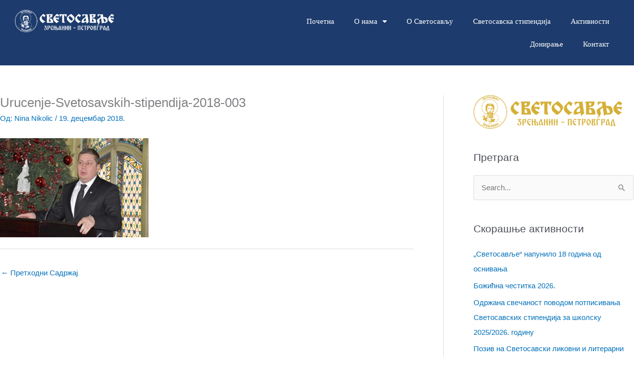

--- FILE ---
content_type: text/html; charset=UTF-8
request_url: https://svetosavlje.rs/svecano-urucenje-svetosavskih-stipendija-2018/urucenje-svetosavskih-stipendija-2018-003/
body_size: 108269
content:
<!DOCTYPE html>
<html lang="sr-RS">
<head>
<meta charset="UTF-8">
<meta name="viewport" content="width=device-width, initial-scale=1">
	<link rel="profile" href="https://gmpg.org/xfn/11"> 
	<meta name='robots' content='index, follow, max-image-preview:large, max-snippet:-1, max-video-preview:-1' />

	<!-- This site is optimized with the Yoast SEO plugin v26.7 - https://yoast.com/wordpress/plugins/seo/ -->
	<title>Urucenje-Svetosavskih-stipendija-2018-003 - Светосавље</title>
	<link rel="canonical" href="https://svetosavlje.rs/svecano-urucenje-svetosavskih-stipendija-2018/urucenje-svetosavskih-stipendija-2018-003/" />
	<meta property="og:locale" content="sr_RS" />
	<meta property="og:type" content="article" />
	<meta property="og:title" content="Urucenje-Svetosavskih-stipendija-2018-003 - Светосавље" />
	<meta property="og:url" content="https://svetosavlje.rs/svecano-urucenje-svetosavskih-stipendija-2018/urucenje-svetosavskih-stipendija-2018-003/" />
	<meta property="og:site_name" content="Светосавље" />
	<meta property="article:publisher" content="https://www.facebook.com/Svetosavlje-Zrenjanin-Humanitarna-organizacija-158989177809118/" />
	<meta property="og:image" content="https://svetosavlje.rs/svecano-urucenje-svetosavskih-stipendija-2018/urucenje-svetosavskih-stipendija-2018-003" />
	<meta property="og:image:width" content="1920" />
	<meta property="og:image:height" content="1280" />
	<meta property="og:image:type" content="image/jpeg" />
	<meta name="twitter:card" content="summary_large_image" />
	<script type="application/ld+json" class="yoast-schema-graph">{"@context":"https://schema.org","@graph":[{"@type":"WebPage","@id":"https://svetosavlje.rs/svecano-urucenje-svetosavskih-stipendija-2018/urucenje-svetosavskih-stipendija-2018-003/","url":"https://svetosavlje.rs/svecano-urucenje-svetosavskih-stipendija-2018/urucenje-svetosavskih-stipendija-2018-003/","name":"Urucenje-Svetosavskih-stipendija-2018-003 - Светосавље","isPartOf":{"@id":"https://svetosavlje.rs/#website"},"primaryImageOfPage":{"@id":"https://svetosavlje.rs/svecano-urucenje-svetosavskih-stipendija-2018/urucenje-svetosavskih-stipendija-2018-003/#primaryimage"},"image":{"@id":"https://svetosavlje.rs/svecano-urucenje-svetosavskih-stipendija-2018/urucenje-svetosavskih-stipendija-2018-003/#primaryimage"},"thumbnailUrl":"https://svetosavlje.rs/wp-content/uploads/2018/12/Urucenje-Svetosavskih-stipendija-2018-003.jpg","datePublished":"2018-12-19T08:30:18+00:00","breadcrumb":{"@id":"https://svetosavlje.rs/svecano-urucenje-svetosavskih-stipendija-2018/urucenje-svetosavskih-stipendija-2018-003/#breadcrumb"},"inLanguage":"sr-RS","potentialAction":[{"@type":"ReadAction","target":["https://svetosavlje.rs/svecano-urucenje-svetosavskih-stipendija-2018/urucenje-svetosavskih-stipendija-2018-003/"]}]},{"@type":"ImageObject","inLanguage":"sr-RS","@id":"https://svetosavlje.rs/svecano-urucenje-svetosavskih-stipendija-2018/urucenje-svetosavskih-stipendija-2018-003/#primaryimage","url":"https://svetosavlje.rs/wp-content/uploads/2018/12/Urucenje-Svetosavskih-stipendija-2018-003.jpg","contentUrl":"https://svetosavlje.rs/wp-content/uploads/2018/12/Urucenje-Svetosavskih-stipendija-2018-003.jpg","width":1920,"height":1280},{"@type":"BreadcrumbList","@id":"https://svetosavlje.rs/svecano-urucenje-svetosavskih-stipendija-2018/urucenje-svetosavskih-stipendija-2018-003/#breadcrumb","itemListElement":[{"@type":"ListItem","position":1,"name":"Home","item":"https://svetosavlje.rs/"},{"@type":"ListItem","position":2,"name":"Свечано уручење Светосавских стипендија 2018.","item":"https://svetosavlje.rs/svecano-urucenje-svetosavskih-stipendija-2018/"},{"@type":"ListItem","position":3,"name":"Urucenje-Svetosavskih-stipendija-2018-003"}]},{"@type":"WebSite","@id":"https://svetosavlje.rs/#website","url":"https://svetosavlje.rs/","name":"Светосавље","description":"","publisher":{"@id":"https://svetosavlje.rs/#organization"},"potentialAction":[{"@type":"SearchAction","target":{"@type":"EntryPoint","urlTemplate":"https://svetosavlje.rs/?s={search_term_string}"},"query-input":{"@type":"PropertyValueSpecification","valueRequired":true,"valueName":"search_term_string"}}],"inLanguage":"sr-RS"},{"@type":"Organization","@id":"https://svetosavlje.rs/#organization","name":"Humanitarna organizacija SVETOSAVLJE","url":"https://svetosavlje.rs/","logo":{"@type":"ImageObject","inLanguage":"sr-RS","@id":"https://svetosavlje.rs/#/schema/logo/image/","url":"https://svetosavlje.rs/wp-content/uploads/2018/07/Svetosavlje-Logo-Solo-Gold-bela-p.png","contentUrl":"https://svetosavlje.rs/wp-content/uploads/2018/07/Svetosavlje-Logo-Solo-Gold-bela-p.png","width":485,"height":485,"caption":"Humanitarna organizacija SVETOSAVLJE"},"image":{"@id":"https://svetosavlje.rs/#/schema/logo/image/"},"sameAs":["https://www.facebook.com/Svetosavlje-Zrenjanin-Humanitarna-organizacija-158989177809118/"]}]}</script>
	<!-- / Yoast SEO plugin. -->


<link rel="alternate" type="application/rss+xml" title="Светосавље &raquo; довод" href="https://svetosavlje.rs/feed/" />
<link rel="alternate" title="oEmbed (JSON)" type="application/json+oembed" href="https://svetosavlje.rs/wp-json/oembed/1.0/embed?url=https%3A%2F%2Fsvetosavlje.rs%2Fsvecano-urucenje-svetosavskih-stipendija-2018%2Furucenje-svetosavskih-stipendija-2018-003%2F" />
<link rel="alternate" title="oEmbed (XML)" type="text/xml+oembed" href="https://svetosavlje.rs/wp-json/oembed/1.0/embed?url=https%3A%2F%2Fsvetosavlje.rs%2Fsvecano-urucenje-svetosavskih-stipendija-2018%2Furucenje-svetosavskih-stipendija-2018-003%2F&#038;format=xml" />
<style id='wp-img-auto-sizes-contain-inline-css'>
img:is([sizes=auto i],[sizes^="auto," i]){contain-intrinsic-size:3000px 1500px}
/*# sourceURL=wp-img-auto-sizes-contain-inline-css */
</style>
<link rel='stylesheet' id='astra-theme-css-css' href='https://svetosavlje.rs/wp-content/themes/astra/assets/css/minified/style.min.css?ver=4.12.0' media='all' />
<style id='astra-theme-css-inline-css'>
.ast-no-sidebar .entry-content .alignfull {margin-left: calc( -50vw + 50%);margin-right: calc( -50vw + 50%);max-width: 100vw;width: 100vw;}.ast-no-sidebar .entry-content .alignwide {margin-left: calc(-41vw + 50%);margin-right: calc(-41vw + 50%);max-width: unset;width: unset;}.ast-no-sidebar .entry-content .alignfull .alignfull,.ast-no-sidebar .entry-content .alignfull .alignwide,.ast-no-sidebar .entry-content .alignwide .alignfull,.ast-no-sidebar .entry-content .alignwide .alignwide,.ast-no-sidebar .entry-content .wp-block-column .alignfull,.ast-no-sidebar .entry-content .wp-block-column .alignwide{width: 100%;margin-left: auto;margin-right: auto;}.wp-block-gallery,.blocks-gallery-grid {margin: 0;}.wp-block-separator {max-width: 100px;}.wp-block-separator.is-style-wide,.wp-block-separator.is-style-dots {max-width: none;}.entry-content .has-2-columns .wp-block-column:first-child {padding-right: 10px;}.entry-content .has-2-columns .wp-block-column:last-child {padding-left: 10px;}@media (max-width: 782px) {.entry-content .wp-block-columns .wp-block-column {flex-basis: 100%;}.entry-content .has-2-columns .wp-block-column:first-child {padding-right: 0;}.entry-content .has-2-columns .wp-block-column:last-child {padding-left: 0;}}body .entry-content .wp-block-latest-posts {margin-left: 0;}body .entry-content .wp-block-latest-posts li {list-style: none;}.ast-no-sidebar .ast-container .entry-content .wp-block-latest-posts {margin-left: 0;}.ast-header-break-point .entry-content .alignwide {margin-left: auto;margin-right: auto;}.entry-content .blocks-gallery-item img {margin-bottom: auto;}.wp-block-pullquote {border-top: 4px solid #555d66;border-bottom: 4px solid #555d66;color: #40464d;}:root{--ast-post-nav-space:0;--ast-container-default-xlg-padding:6.67em;--ast-container-default-lg-padding:5.67em;--ast-container-default-slg-padding:4.34em;--ast-container-default-md-padding:3.34em;--ast-container-default-sm-padding:6.67em;--ast-container-default-xs-padding:2.4em;--ast-container-default-xxs-padding:1.4em;--ast-code-block-background:#EEEEEE;--ast-comment-inputs-background:#FAFAFA;--ast-normal-container-width:1920px;--ast-narrow-container-width:750px;--ast-blog-title-font-weight:normal;--ast-blog-meta-weight:inherit;--ast-global-color-primary:var(--ast-global-color-5);--ast-global-color-secondary:var(--ast-global-color-4);--ast-global-color-alternate-background:var(--ast-global-color-7);--ast-global-color-subtle-background:var(--ast-global-color-6);--ast-bg-style-guide:var( --ast-global-color-secondary,--ast-global-color-5 );--ast-shadow-style-guide:0px 0px 4px 0 #00000057;--ast-global-dark-bg-style:#fff;--ast-global-dark-lfs:#fbfbfb;--ast-widget-bg-color:#fafafa;--ast-wc-container-head-bg-color:#fbfbfb;--ast-title-layout-bg:#eeeeee;--ast-search-border-color:#e7e7e7;--ast-lifter-hover-bg:#e6e6e6;--ast-gallery-block-color:#000;--srfm-color-input-label:var(--ast-global-color-2);}html{font-size:93.75%;}a,.page-title{color:var(--ast-global-color-0);}a:hover,a:focus{color:var(--ast-global-color-1);}body,button,input,select,textarea,.ast-button,.ast-custom-button{font-family:-apple-system,BlinkMacSystemFont,Segoe UI,Roboto,Oxygen-Sans,Ubuntu,Cantarell,Helvetica Neue,sans-serif;font-weight:inherit;font-size:15px;font-size:1rem;line-height:var(--ast-body-line-height,1.65em);}blockquote{color:var(--ast-global-color-3);}.ast-site-identity .site-title a{color:var(--ast-global-color-2);}.site-title{font-size:35px;font-size:2.3333333333333rem;display:block;}.site-header .site-description{font-size:15px;font-size:1rem;display:none;}.entry-title{font-size:26px;font-size:1.7333333333333rem;}.archive .ast-article-post .ast-article-inner,.blog .ast-article-post .ast-article-inner,.archive .ast-article-post .ast-article-inner:hover,.blog .ast-article-post .ast-article-inner:hover{overflow:hidden;}h1,.entry-content :where(h1){font-size:40px;font-size:2.6666666666667rem;line-height:1.4em;}h2,.entry-content :where(h2){font-size:32px;font-size:2.1333333333333rem;line-height:1.3em;}h3,.entry-content :where(h3){font-size:26px;font-size:1.7333333333333rem;line-height:1.3em;}h4,.entry-content :where(h4){font-size:24px;font-size:1.6rem;line-height:1.2em;}h5,.entry-content :where(h5){font-size:20px;font-size:1.3333333333333rem;line-height:1.2em;}h6,.entry-content :where(h6){font-size:16px;font-size:1.0666666666667rem;line-height:1.25em;}::selection{background-color:var(--ast-global-color-0);color:#ffffff;}body,h1,h2,h3,h4,h5,h6,.entry-title a,.entry-content :where(h1,h2,h3,h4,h5,h6){color:var(--ast-global-color-3);}.tagcloud a:hover,.tagcloud a:focus,.tagcloud a.current-item{color:#ffffff;border-color:var(--ast-global-color-0);background-color:var(--ast-global-color-0);}input:focus,input[type="text"]:focus,input[type="email"]:focus,input[type="url"]:focus,input[type="password"]:focus,input[type="reset"]:focus,input[type="search"]:focus,textarea:focus{border-color:var(--ast-global-color-0);}input[type="radio"]:checked,input[type=reset],input[type="checkbox"]:checked,input[type="checkbox"]:hover:checked,input[type="checkbox"]:focus:checked,input[type=range]::-webkit-slider-thumb{border-color:var(--ast-global-color-0);background-color:var(--ast-global-color-0);box-shadow:none;}.site-footer a:hover + .post-count,.site-footer a:focus + .post-count{background:var(--ast-global-color-0);border-color:var(--ast-global-color-0);}.single .nav-links .nav-previous,.single .nav-links .nav-next{color:var(--ast-global-color-0);}.entry-meta,.entry-meta *{line-height:1.45;color:var(--ast-global-color-0);}.entry-meta a:not(.ast-button):hover,.entry-meta a:not(.ast-button):hover *,.entry-meta a:not(.ast-button):focus,.entry-meta a:not(.ast-button):focus *,.page-links > .page-link,.page-links .page-link:hover,.post-navigation a:hover{color:var(--ast-global-color-1);}#cat option,.secondary .calendar_wrap thead a,.secondary .calendar_wrap thead a:visited{color:var(--ast-global-color-0);}.secondary .calendar_wrap #today,.ast-progress-val span{background:var(--ast-global-color-0);}.secondary a:hover + .post-count,.secondary a:focus + .post-count{background:var(--ast-global-color-0);border-color:var(--ast-global-color-0);}.calendar_wrap #today > a{color:#ffffff;}.page-links .page-link,.single .post-navigation a{color:var(--ast-global-color-0);}.ast-search-menu-icon .search-form button.search-submit{padding:0 4px;}.ast-search-menu-icon form.search-form{padding-right:0;}.ast-header-search .ast-search-menu-icon.ast-dropdown-active .search-form,.ast-header-search .ast-search-menu-icon.ast-dropdown-active .search-field:focus{transition:all 0.2s;}.search-form input.search-field:focus{outline:none;}.widget-title,.widget .wp-block-heading{font-size:21px;font-size:1.4rem;color:var(--ast-global-color-3);}#secondary,#secondary button,#secondary input,#secondary select,#secondary textarea{font-size:15px;font-size:1rem;}.ast-search-menu-icon.slide-search a:focus-visible:focus-visible,.astra-search-icon:focus-visible,#close:focus-visible,a:focus-visible,.ast-menu-toggle:focus-visible,.site .skip-link:focus-visible,.wp-block-loginout input:focus-visible,.wp-block-search.wp-block-search__button-inside .wp-block-search__inside-wrapper,.ast-header-navigation-arrow:focus-visible,.ast-orders-table__row .ast-orders-table__cell:focus-visible,a#ast-apply-coupon:focus-visible,#ast-apply-coupon:focus-visible,#close:focus-visible,.button.search-submit:focus-visible,#search_submit:focus,.normal-search:focus-visible,.ast-header-account-wrap:focus-visible,.astra-cart-drawer-close:focus,.ast-single-variation:focus,.ast-button:focus,.ast-builder-button-wrap:has(.ast-custom-button-link:focus),.ast-builder-button-wrap .ast-custom-button-link:focus{outline-style:dotted;outline-color:inherit;outline-width:thin;}input:focus,input[type="text"]:focus,input[type="email"]:focus,input[type="url"]:focus,input[type="password"]:focus,input[type="reset"]:focus,input[type="search"]:focus,input[type="number"]:focus,textarea:focus,.wp-block-search__input:focus,[data-section="section-header-mobile-trigger"] .ast-button-wrap .ast-mobile-menu-trigger-minimal:focus,.ast-mobile-popup-drawer.active .menu-toggle-close:focus,#ast-scroll-top:focus,#coupon_code:focus,#ast-coupon-code:focus{border-style:dotted;border-color:inherit;border-width:thin;}input{outline:none;}.main-header-menu .menu-link,.ast-header-custom-item a{color:var(--ast-global-color-3);}.main-header-menu .menu-item:hover > .menu-link,.main-header-menu .menu-item:hover > .ast-menu-toggle,.main-header-menu .ast-masthead-custom-menu-items a:hover,.main-header-menu .menu-item.focus > .menu-link,.main-header-menu .menu-item.focus > .ast-menu-toggle,.main-header-menu .current-menu-item > .menu-link,.main-header-menu .current-menu-ancestor > .menu-link,.main-header-menu .current-menu-item > .ast-menu-toggle,.main-header-menu .current-menu-ancestor > .ast-menu-toggle{color:var(--ast-global-color-0);}.header-main-layout-3 .ast-main-header-bar-alignment{margin-right:auto;}.header-main-layout-2 .site-header-section-left .ast-site-identity{text-align:left;}.ast-logo-title-inline .site-logo-img{padding-right:1em;}.site-logo-img img{ transition:all 0.2s linear;}body .ast-oembed-container *{position:absolute;top:0;width:100%;height:100%;left:0;}body .wp-block-embed-pocket-casts .ast-oembed-container *{position:unset;}.ast-header-break-point .ast-mobile-menu-buttons-minimal.menu-toggle{background:transparent;color:var(--ast-global-color-0);}.ast-header-break-point .ast-mobile-menu-buttons-outline.menu-toggle{background:transparent;border:1px solid var(--ast-global-color-0);color:var(--ast-global-color-0);}.ast-header-break-point .ast-mobile-menu-buttons-fill.menu-toggle{background:var(--ast-global-color-0);}.ast-single-post-featured-section + article {margin-top: 2em;}.site-content .ast-single-post-featured-section img {width: 100%;overflow: hidden;object-fit: cover;}.ast-separate-container .site-content .ast-single-post-featured-section + article {margin-top: -80px;z-index: 9;position: relative;border-radius: 4px;}@media (min-width: 922px) {.ast-no-sidebar .site-content .ast-article-image-container--wide {margin-left: -120px;margin-right: -120px;max-width: unset;width: unset;}.ast-left-sidebar .site-content .ast-article-image-container--wide,.ast-right-sidebar .site-content .ast-article-image-container--wide {margin-left: -10px;margin-right: -10px;}.site-content .ast-article-image-container--full {margin-left: calc( -50vw + 50%);margin-right: calc( -50vw + 50%);max-width: 100vw;width: 100vw;}.ast-left-sidebar .site-content .ast-article-image-container--full,.ast-right-sidebar .site-content .ast-article-image-container--full {margin-left: -10px;margin-right: -10px;max-width: inherit;width: auto;}}.site > .ast-single-related-posts-container {margin-top: 0;}@media (min-width: 922px) {.ast-desktop .ast-container--narrow {max-width: var(--ast-narrow-container-width);margin: 0 auto;}}#secondary {margin: 4em 0 2.5em;word-break: break-word;line-height: 2;}#secondary li {margin-bottom: 0.25em;}#secondary li:last-child {margin-bottom: 0;}@media (max-width: 768px) {.js_active .ast-plain-container.ast-single-post #secondary {margin-top: 1.5em;}}.ast-separate-container.ast-two-container #secondary .widget {background-color: #fff;padding: 2em;margin-bottom: 2em;}@media (min-width: 993px) {.ast-left-sidebar #secondary {padding-right: 60px;}.ast-right-sidebar #secondary {padding-left: 60px;}}@media (max-width: 993px) {.ast-right-sidebar #secondary {padding-left: 30px;}.ast-left-sidebar #secondary {padding-right: 30px;}}.footer-adv .footer-adv-overlay{border-top-style:solid;border-top-color:#7a7a7a;}@media( max-width: 420px ) {.single .nav-links .nav-previous,.single .nav-links .nav-next {width: 100%;text-align: center;}}.wp-block-buttons.aligncenter{justify-content:center;}@media (max-width:921px){.ast-theme-transparent-header #primary,.ast-theme-transparent-header #secondary{padding:0;}}@media (max-width:921px){.ast-plain-container.ast-no-sidebar #primary{padding:0;}}.ast-plain-container.ast-no-sidebar #primary{margin-top:0;margin-bottom:0;}@media (min-width:1200px){.wp-block-group .has-background{padding:20px;}}@media (min-width:1200px){.ast-plain-container.ast-right-sidebar .entry-content .wp-block-group.alignwide,.ast-plain-container.ast-left-sidebar .entry-content .wp-block-group.alignwide,.ast-plain-container.ast-right-sidebar .entry-content .wp-block-group.alignfull,.ast-plain-container.ast-left-sidebar .entry-content .wp-block-group.alignfull{padding-left:20px;padding-right:20px;}}@media (min-width:1200px){.wp-block-cover-image.alignwide .wp-block-cover__inner-container,.wp-block-cover.alignwide .wp-block-cover__inner-container,.wp-block-cover-image.alignfull .wp-block-cover__inner-container,.wp-block-cover.alignfull .wp-block-cover__inner-container{width:100%;}}.wp-block-columns{margin-bottom:unset;}.wp-block-image.size-full{margin:2rem 0;}.wp-block-separator.has-background{padding:0;}.wp-block-gallery{margin-bottom:1.6em;}.wp-block-group{padding-top:4em;padding-bottom:4em;}.wp-block-group__inner-container .wp-block-columns:last-child,.wp-block-group__inner-container :last-child,.wp-block-table table{margin-bottom:0;}.blocks-gallery-grid{width:100%;}.wp-block-navigation-link__content{padding:5px 0;}.wp-block-group .wp-block-group .has-text-align-center,.wp-block-group .wp-block-column .has-text-align-center{max-width:100%;}.has-text-align-center{margin:0 auto;}@media (min-width:1200px){.wp-block-cover__inner-container,.alignwide .wp-block-group__inner-container,.alignfull .wp-block-group__inner-container{max-width:1200px;margin:0 auto;}.wp-block-group.alignnone,.wp-block-group.aligncenter,.wp-block-group.alignleft,.wp-block-group.alignright,.wp-block-group.alignwide,.wp-block-columns.alignwide{margin:2rem 0 1rem 0;}}@media (max-width:1200px){.wp-block-group{padding:3em;}.wp-block-group .wp-block-group{padding:1.5em;}.wp-block-columns,.wp-block-column{margin:1rem 0;}}@media (min-width:921px){.wp-block-columns .wp-block-group{padding:2em;}}@media (max-width:544px){.wp-block-cover-image .wp-block-cover__inner-container,.wp-block-cover .wp-block-cover__inner-container{width:unset;}.wp-block-cover,.wp-block-cover-image{padding:2em 0;}.wp-block-group,.wp-block-cover{padding:2em;}.wp-block-media-text__media img,.wp-block-media-text__media video{width:unset;max-width:100%;}.wp-block-media-text.has-background .wp-block-media-text__content{padding:1em;}}.wp-block-image.aligncenter{margin-left:auto;margin-right:auto;}.wp-block-table.aligncenter{margin-left:auto;margin-right:auto;}@media (min-width:544px){.entry-content .wp-block-media-text.has-media-on-the-right .wp-block-media-text__content{padding:0 8% 0 0;}.entry-content .wp-block-media-text .wp-block-media-text__content{padding:0 0 0 8%;}.ast-plain-container .site-content .entry-content .has-custom-content-position.is-position-bottom-left > *,.ast-plain-container .site-content .entry-content .has-custom-content-position.is-position-bottom-right > *,.ast-plain-container .site-content .entry-content .has-custom-content-position.is-position-top-left > *,.ast-plain-container .site-content .entry-content .has-custom-content-position.is-position-top-right > *,.ast-plain-container .site-content .entry-content .has-custom-content-position.is-position-center-right > *,.ast-plain-container .site-content .entry-content .has-custom-content-position.is-position-center-left > *{margin:0;}}@media (max-width:544px){.entry-content .wp-block-media-text .wp-block-media-text__content{padding:8% 0;}.wp-block-media-text .wp-block-media-text__media img{width:auto;max-width:100%;}}.wp-block-buttons .wp-block-button.is-style-outline .wp-block-button__link.wp-element-button,.ast-outline-button,.wp-block-uagb-buttons-child .uagb-buttons-repeater.ast-outline-button{border-top-width:2px;border-right-width:2px;border-bottom-width:2px;border-left-width:2px;font-family:inherit;font-weight:inherit;line-height:1em;}.wp-block-button .wp-block-button__link.wp-element-button.is-style-outline:not(.has-background),.wp-block-button.is-style-outline>.wp-block-button__link.wp-element-button:not(.has-background),.ast-outline-button{background-color:transparent;}.entry-content[data-ast-blocks-layout] > figure{margin-bottom:1em;}.elementor-widget-container .elementor-loop-container .e-loop-item[data-elementor-type="loop-item"]{width:100%;}@media (max-width:921px){.ast-left-sidebar #content > .ast-container{display:flex;flex-direction:column-reverse;width:100%;}.ast-separate-container .ast-article-post,.ast-separate-container .ast-article-single{padding:1.5em 2.14em;}.ast-author-box img.avatar{margin:20px 0 0 0;}}@media (max-width:921px){#secondary.secondary{padding-top:0;}.ast-separate-container.ast-right-sidebar #secondary{padding-left:1em;padding-right:1em;}.ast-separate-container.ast-two-container #secondary{padding-left:0;padding-right:0;}.ast-page-builder-template .entry-header #secondary,.ast-page-builder-template #secondary{margin-top:1.5em;}}@media (max-width:921px){.ast-right-sidebar #primary{padding-right:0;}.ast-page-builder-template.ast-left-sidebar #secondary,.ast-page-builder-template.ast-right-sidebar #secondary{padding-right:20px;padding-left:20px;}.ast-right-sidebar #secondary,.ast-left-sidebar #primary{padding-left:0;}.ast-left-sidebar #secondary{padding-right:0;}}@media (min-width:922px){.ast-separate-container.ast-right-sidebar #primary,.ast-separate-container.ast-left-sidebar #primary{border:0;}.search-no-results.ast-separate-container #primary{margin-bottom:4em;}}@media (min-width:922px){.ast-right-sidebar #primary{border-right:1px solid var(--ast-border-color);}.ast-left-sidebar #primary{border-left:1px solid var(--ast-border-color);}.ast-right-sidebar #secondary{border-left:1px solid var(--ast-border-color);margin-left:-1px;}.ast-left-sidebar #secondary{border-right:1px solid var(--ast-border-color);margin-right:-1px;}.ast-separate-container.ast-two-container.ast-right-sidebar #secondary{padding-left:30px;padding-right:0;}.ast-separate-container.ast-two-container.ast-left-sidebar #secondary{padding-right:30px;padding-left:0;}.ast-separate-container.ast-right-sidebar #secondary,.ast-separate-container.ast-left-sidebar #secondary{border:0;margin-left:auto;margin-right:auto;}.ast-separate-container.ast-two-container #secondary .widget:last-child{margin-bottom:0;}}.wp-block-button .wp-block-button__link{color:#ffffff;}.wp-block-button .wp-block-button__link:hover,.wp-block-button .wp-block-button__link:focus{color:#ffffff;background-color:var(--ast-global-color-1);border-color:var(--ast-global-color-1);}.elementor-widget-heading h1.elementor-heading-title{line-height:1.4em;}.elementor-widget-heading h2.elementor-heading-title{line-height:1.3em;}.elementor-widget-heading h3.elementor-heading-title{line-height:1.3em;}.elementor-widget-heading h4.elementor-heading-title{line-height:1.2em;}.elementor-widget-heading h5.elementor-heading-title{line-height:1.2em;}.elementor-widget-heading h6.elementor-heading-title{line-height:1.25em;}.wp-block-button .wp-block-button__link{border-top-width:0;border-right-width:0;border-left-width:0;border-bottom-width:0;border-color:var(--ast-global-color-0);background-color:var(--ast-global-color-0);color:#ffffff;font-family:inherit;font-weight:inherit;line-height:1em;padding-top:10px;padding-right:40px;padding-bottom:10px;padding-left:40px;}.menu-toggle,button,.ast-button,.ast-custom-button,.button,input#submit,input[type="button"],input[type="submit"],input[type="reset"]{border-style:solid;border-top-width:0;border-right-width:0;border-left-width:0;border-bottom-width:0;color:#ffffff;border-color:var(--ast-global-color-0);background-color:var(--ast-global-color-0);padding-top:10px;padding-right:40px;padding-bottom:10px;padding-left:40px;font-family:inherit;font-weight:inherit;line-height:1em;}button:focus,.menu-toggle:hover,button:hover,.ast-button:hover,.ast-custom-button:hover .button:hover,.ast-custom-button:hover ,input[type=reset]:hover,input[type=reset]:focus,input#submit:hover,input#submit:focus,input[type="button"]:hover,input[type="button"]:focus,input[type="submit"]:hover,input[type="submit"]:focus{color:#ffffff;background-color:var(--ast-global-color-1);border-color:var(--ast-global-color-1);}@media (max-width:921px){.ast-mobile-header-stack .main-header-bar .ast-search-menu-icon{display:inline-block;}.ast-header-break-point.ast-header-custom-item-outside .ast-mobile-header-stack .main-header-bar .ast-search-icon{margin:0;}.ast-comment-avatar-wrap img{max-width:2.5em;}.ast-comment-meta{padding:0 1.8888em 1.3333em;}.ast-separate-container .ast-comment-list li.depth-1{padding:1.5em 2.14em;}.ast-separate-container .comment-respond{padding:2em 2.14em;}}@media (min-width:544px){.ast-container{max-width:100%;}}@media (max-width:544px){.ast-separate-container .ast-article-post,.ast-separate-container .ast-article-single,.ast-separate-container .comments-title,.ast-separate-container .ast-archive-description{padding:1.5em 1em;}.ast-separate-container #content .ast-container{padding-left:0.54em;padding-right:0.54em;}.ast-separate-container .ast-comment-list .bypostauthor{padding:.5em;}.ast-search-menu-icon.ast-dropdown-active .search-field{width:170px;}.ast-separate-container #secondary{padding-top:0;}.ast-separate-container.ast-two-container #secondary .widget{margin-bottom:1.5em;padding-left:1em;padding-right:1em;}.site-branding img,.site-header .site-logo-img .custom-logo-link img{max-width:100%;}} #ast-mobile-header .ast-site-header-cart-li a{pointer-events:none;}.ast-no-sidebar.ast-separate-container .entry-content .alignfull {margin-left: -6.67em;margin-right: -6.67em;width: auto;}@media (max-width: 1200px) {.ast-no-sidebar.ast-separate-container .entry-content .alignfull {margin-left: -2.4em;margin-right: -2.4em;}}@media (max-width: 768px) {.ast-no-sidebar.ast-separate-container .entry-content .alignfull {margin-left: -2.14em;margin-right: -2.14em;}}@media (max-width: 544px) {.ast-no-sidebar.ast-separate-container .entry-content .alignfull {margin-left: -1em;margin-right: -1em;}}.ast-no-sidebar.ast-separate-container .entry-content .alignwide {margin-left: -20px;margin-right: -20px;}.ast-no-sidebar.ast-separate-container .entry-content .wp-block-column .alignfull,.ast-no-sidebar.ast-separate-container .entry-content .wp-block-column .alignwide {margin-left: auto;margin-right: auto;width: 100%;}@media (max-width:921px){.site-title{display:block;}.site-header .site-description{display:none;}h1,.entry-content :where(h1){font-size:30px;}h2,.entry-content :where(h2){font-size:25px;}h3,.entry-content :where(h3){font-size:20px;}}@media (max-width:544px){.site-title{display:block;}.site-header .site-description{display:none;}h1,.entry-content :where(h1){font-size:30px;}h2,.entry-content :where(h2){font-size:25px;}h3,.entry-content :where(h3){font-size:20px;}}@media (max-width:921px){html{font-size:85.5%;}}@media (max-width:544px){html{font-size:85.5%;}}@media (min-width:922px){.ast-container{max-width:1960px;}}@font-face {font-family: "Astra";src: url(https://svetosavlje.rs/wp-content/themes/astra/assets/fonts/astra.woff) format("woff"),url(https://svetosavlje.rs/wp-content/themes/astra/assets/fonts/astra.ttf) format("truetype"),url(https://svetosavlje.rs/wp-content/themes/astra/assets/fonts/astra.svg#astra) format("svg");font-weight: normal;font-style: normal;font-display: fallback;}@media (max-width:921px) {.main-header-bar .main-header-bar-navigation{display:none;}}.ast-desktop .main-header-menu.submenu-with-border .sub-menu,.ast-desktop .main-header-menu.submenu-with-border .astra-full-megamenu-wrapper{border-color:var(--ast-global-color-0);}.ast-desktop .main-header-menu.submenu-with-border .sub-menu{border-top-width:2px;border-style:solid;}.ast-desktop .main-header-menu.submenu-with-border .sub-menu .sub-menu{top:-2px;}.ast-desktop .main-header-menu.submenu-with-border .sub-menu .menu-link,.ast-desktop .main-header-menu.submenu-with-border .children .menu-link{border-bottom-width:0px;border-style:solid;border-color:#eaeaea;}@media (min-width:922px){.main-header-menu .sub-menu .menu-item.ast-left-align-sub-menu:hover > .sub-menu,.main-header-menu .sub-menu .menu-item.ast-left-align-sub-menu.focus > .sub-menu{margin-left:-0px;}}.ast-small-footer{border-top-style:solid;border-top-width:4px;border-top-color:#fff;}.ast-small-footer-wrap{text-align:center;}.site .comments-area{padding-bottom:3em;}.ast-header-break-point.ast-header-custom-item-inside .main-header-bar .main-header-bar-navigation .ast-search-icon {display: none;}.ast-header-break-point.ast-header-custom-item-inside .main-header-bar .ast-search-menu-icon .search-form {padding: 0;display: block;overflow: hidden;}.ast-header-break-point .ast-header-custom-item .widget:last-child {margin-bottom: 1em;}.ast-header-custom-item .widget {margin: 0.5em;display: inline-block;vertical-align: middle;}.ast-header-custom-item .widget p {margin-bottom: 0;}.ast-header-custom-item .widget li {width: auto;}.ast-header-custom-item-inside .button-custom-menu-item .menu-link {display: none;}.ast-header-custom-item-inside.ast-header-break-point .button-custom-menu-item .ast-custom-button-link {display: none;}.ast-header-custom-item-inside.ast-header-break-point .button-custom-menu-item .menu-link {display: block;}.ast-header-break-point.ast-header-custom-item-outside .main-header-bar .ast-search-icon {margin-right: 1em;}.ast-header-break-point.ast-header-custom-item-inside .main-header-bar .ast-search-menu-icon .search-field,.ast-header-break-point.ast-header-custom-item-inside .main-header-bar .ast-search-menu-icon.ast-inline-search .search-field {width: 100%;padding-right: 5.5em;}.ast-header-break-point.ast-header-custom-item-inside .main-header-bar .ast-search-menu-icon .search-submit {display: block;position: absolute;height: 100%;top: 0;right: 0;padding: 0 1em;border-radius: 0;}.ast-header-break-point .ast-header-custom-item .ast-masthead-custom-menu-items {padding-left: 20px;padding-right: 20px;margin-bottom: 1em;margin-top: 1em;}.ast-header-custom-item-inside.ast-header-break-point .button-custom-menu-item {padding-left: 0;padding-right: 0;margin-top: 0;margin-bottom: 0;}.astra-icon-down_arrow::after {content: "\e900";font-family: Astra;}.astra-icon-close::after {content: "\e5cd";font-family: Astra;}.astra-icon-drag_handle::after {content: "\e25d";font-family: Astra;}.astra-icon-format_align_justify::after {content: "\e235";font-family: Astra;}.astra-icon-menu::after {content: "\e5d2";font-family: Astra;}.astra-icon-reorder::after {content: "\e8fe";font-family: Astra;}.astra-icon-search::after {content: "\e8b6";font-family: Astra;}.astra-icon-zoom_in::after {content: "\e56b";font-family: Astra;}.astra-icon-check-circle::after {content: "\e901";font-family: Astra;}.astra-icon-shopping-cart::after {content: "\f07a";font-family: Astra;}.astra-icon-shopping-bag::after {content: "\f290";font-family: Astra;}.astra-icon-shopping-basket::after {content: "\f291";font-family: Astra;}.astra-icon-circle-o::after {content: "\e903";font-family: Astra;}.astra-icon-certificate::after {content: "\e902";font-family: Astra;}blockquote {padding: 1.2em;}:root .has-ast-global-color-0-color{color:var(--ast-global-color-0);}:root .has-ast-global-color-0-background-color{background-color:var(--ast-global-color-0);}:root .wp-block-button .has-ast-global-color-0-color{color:var(--ast-global-color-0);}:root .wp-block-button .has-ast-global-color-0-background-color{background-color:var(--ast-global-color-0);}:root .has-ast-global-color-1-color{color:var(--ast-global-color-1);}:root .has-ast-global-color-1-background-color{background-color:var(--ast-global-color-1);}:root .wp-block-button .has-ast-global-color-1-color{color:var(--ast-global-color-1);}:root .wp-block-button .has-ast-global-color-1-background-color{background-color:var(--ast-global-color-1);}:root .has-ast-global-color-2-color{color:var(--ast-global-color-2);}:root .has-ast-global-color-2-background-color{background-color:var(--ast-global-color-2);}:root .wp-block-button .has-ast-global-color-2-color{color:var(--ast-global-color-2);}:root .wp-block-button .has-ast-global-color-2-background-color{background-color:var(--ast-global-color-2);}:root .has-ast-global-color-3-color{color:var(--ast-global-color-3);}:root .has-ast-global-color-3-background-color{background-color:var(--ast-global-color-3);}:root .wp-block-button .has-ast-global-color-3-color{color:var(--ast-global-color-3);}:root .wp-block-button .has-ast-global-color-3-background-color{background-color:var(--ast-global-color-3);}:root .has-ast-global-color-4-color{color:var(--ast-global-color-4);}:root .has-ast-global-color-4-background-color{background-color:var(--ast-global-color-4);}:root .wp-block-button .has-ast-global-color-4-color{color:var(--ast-global-color-4);}:root .wp-block-button .has-ast-global-color-4-background-color{background-color:var(--ast-global-color-4);}:root .has-ast-global-color-5-color{color:var(--ast-global-color-5);}:root .has-ast-global-color-5-background-color{background-color:var(--ast-global-color-5);}:root .wp-block-button .has-ast-global-color-5-color{color:var(--ast-global-color-5);}:root .wp-block-button .has-ast-global-color-5-background-color{background-color:var(--ast-global-color-5);}:root .has-ast-global-color-6-color{color:var(--ast-global-color-6);}:root .has-ast-global-color-6-background-color{background-color:var(--ast-global-color-6);}:root .wp-block-button .has-ast-global-color-6-color{color:var(--ast-global-color-6);}:root .wp-block-button .has-ast-global-color-6-background-color{background-color:var(--ast-global-color-6);}:root .has-ast-global-color-7-color{color:var(--ast-global-color-7);}:root .has-ast-global-color-7-background-color{background-color:var(--ast-global-color-7);}:root .wp-block-button .has-ast-global-color-7-color{color:var(--ast-global-color-7);}:root .wp-block-button .has-ast-global-color-7-background-color{background-color:var(--ast-global-color-7);}:root .has-ast-global-color-8-color{color:var(--ast-global-color-8);}:root .has-ast-global-color-8-background-color{background-color:var(--ast-global-color-8);}:root .wp-block-button .has-ast-global-color-8-color{color:var(--ast-global-color-8);}:root .wp-block-button .has-ast-global-color-8-background-color{background-color:var(--ast-global-color-8);}:root{--ast-global-color-0:#0170B9;--ast-global-color-1:#3a3a3a;--ast-global-color-2:#3a3a3a;--ast-global-color-3:#4B4F58;--ast-global-color-4:#F5F5F5;--ast-global-color-5:#FFFFFF;--ast-global-color-6:#E5E5E5;--ast-global-color-7:#424242;--ast-global-color-8:#000000;}:root {--ast-border-color : #dddddd;}.ast-breadcrumbs .trail-browse,.ast-breadcrumbs .trail-items,.ast-breadcrumbs .trail-items li{display:inline-block;margin:0;padding:0;border:none;background:inherit;text-indent:0;text-decoration:none;}.ast-breadcrumbs .trail-browse{font-size:inherit;font-style:inherit;font-weight:inherit;color:inherit;}.ast-breadcrumbs .trail-items{list-style:none;}.trail-items li::after{padding:0 0.3em;content:"\00bb";}.trail-items li:last-of-type::after{display:none;}h1,h2,h3,h4,h5,h6,.entry-content :where(h1,h2,h3,h4,h5,h6){color:var(--ast-global-color-2);}.elementor-posts-container [CLASS*="ast-width-"]{width:100%;}.elementor-template-full-width .ast-container{display:block;}.elementor-screen-only,.screen-reader-text,.screen-reader-text span,.ui-helper-hidden-accessible{top:0 !important;}@media (max-width:544px){.elementor-element .elementor-wc-products .woocommerce[class*="columns-"] ul.products li.product{width:auto;margin:0;}.elementor-element .woocommerce .woocommerce-result-count{float:none;}}.ast-header-break-point .main-header-bar{border-bottom-width:1px;}@media (min-width:922px){.main-header-bar{border-bottom-width:1px;}}@media (min-width:922px){#primary{width:70%;}#secondary{width:30%;}}.main-header-menu .menu-item, #astra-footer-menu .menu-item, .main-header-bar .ast-masthead-custom-menu-items{-js-display:flex;display:flex;-webkit-box-pack:center;-webkit-justify-content:center;-moz-box-pack:center;-ms-flex-pack:center;justify-content:center;-webkit-box-orient:vertical;-webkit-box-direction:normal;-webkit-flex-direction:column;-moz-box-orient:vertical;-moz-box-direction:normal;-ms-flex-direction:column;flex-direction:column;}.main-header-menu > .menu-item > .menu-link, #astra-footer-menu > .menu-item > .menu-link{height:100%;-webkit-box-align:center;-webkit-align-items:center;-moz-box-align:center;-ms-flex-align:center;align-items:center;-js-display:flex;display:flex;}.ast-primary-menu-disabled .main-header-bar .ast-masthead-custom-menu-items{flex:unset;}.main-header-menu .sub-menu .menu-item.menu-item-has-children > .menu-link:after{position:absolute;right:1em;top:50%;transform:translate(0,-50%) rotate(270deg);}.ast-header-break-point .main-header-bar .main-header-bar-navigation .page_item_has_children > .ast-menu-toggle::before, .ast-header-break-point .main-header-bar .main-header-bar-navigation .menu-item-has-children > .ast-menu-toggle::before, .ast-mobile-popup-drawer .main-header-bar-navigation .menu-item-has-children>.ast-menu-toggle::before, .ast-header-break-point .ast-mobile-header-wrap .main-header-bar-navigation .menu-item-has-children > .ast-menu-toggle::before{font-weight:bold;content:"\e900";font-family:Astra;text-decoration:inherit;display:inline-block;}.ast-header-break-point .main-navigation ul.sub-menu .menu-item .menu-link:before{content:"\e900";font-family:Astra;font-size:.65em;text-decoration:inherit;display:inline-block;transform:translate(0, -2px) rotateZ(270deg);margin-right:5px;}.widget_search .search-form:after{font-family:Astra;font-size:1.2em;font-weight:normal;content:"\e8b6";position:absolute;top:50%;right:15px;transform:translate(0, -50%);}.astra-search-icon::before{content:"\e8b6";font-family:Astra;font-style:normal;font-weight:normal;text-decoration:inherit;text-align:center;-webkit-font-smoothing:antialiased;-moz-osx-font-smoothing:grayscale;z-index:3;}.main-header-bar .main-header-bar-navigation .page_item_has_children > a:after, .main-header-bar .main-header-bar-navigation .menu-item-has-children > a:after, .menu-item-has-children .ast-header-navigation-arrow:after{content:"\e900";display:inline-block;font-family:Astra;font-size:.6rem;font-weight:bold;text-rendering:auto;-webkit-font-smoothing:antialiased;-moz-osx-font-smoothing:grayscale;margin-left:10px;line-height:normal;}.menu-item-has-children .sub-menu .ast-header-navigation-arrow:after{margin-left:0;}.ast-mobile-popup-drawer .main-header-bar-navigation .ast-submenu-expanded>.ast-menu-toggle::before{transform:rotateX(180deg);}.ast-header-break-point .main-header-bar-navigation .menu-item-has-children > .menu-link:after{display:none;}@media (min-width:922px){.ast-builder-menu .main-navigation > ul > li:last-child a{margin-right:0;}}.ast-separate-container .ast-article-inner{background-color:transparent;background-image:none;}.ast-separate-container .ast-article-post{background-color:var(--ast-global-color-5);}@media (max-width:921px){.ast-separate-container .ast-article-post{background-color:var(--ast-global-color-5);}}@media (max-width:544px){.ast-separate-container .ast-article-post{background-color:var(--ast-global-color-5);}}.ast-separate-container .ast-article-single:not(.ast-related-post), .ast-separate-container .error-404, .ast-separate-container .no-results, .single.ast-separate-container  .ast-author-meta, .ast-separate-container .related-posts-title-wrapper, .ast-separate-container .comments-count-wrapper, .ast-box-layout.ast-plain-container .site-content, .ast-padded-layout.ast-plain-container .site-content, .ast-separate-container .ast-archive-description, .ast-separate-container .comments-area .comment-respond, .ast-separate-container .comments-area .ast-comment-list li, .ast-separate-container .comments-area .comments-title{background-color:var(--ast-global-color-5);}@media (max-width:921px){.ast-separate-container .ast-article-single:not(.ast-related-post), .ast-separate-container .error-404, .ast-separate-container .no-results, .single.ast-separate-container  .ast-author-meta, .ast-separate-container .related-posts-title-wrapper, .ast-separate-container .comments-count-wrapper, .ast-box-layout.ast-plain-container .site-content, .ast-padded-layout.ast-plain-container .site-content, .ast-separate-container .ast-archive-description{background-color:var(--ast-global-color-5);}}@media (max-width:544px){.ast-separate-container .ast-article-single:not(.ast-related-post), .ast-separate-container .error-404, .ast-separate-container .no-results, .single.ast-separate-container  .ast-author-meta, .ast-separate-container .related-posts-title-wrapper, .ast-separate-container .comments-count-wrapper, .ast-box-layout.ast-plain-container .site-content, .ast-padded-layout.ast-plain-container .site-content, .ast-separate-container .ast-archive-description{background-color:var(--ast-global-color-5);}}.ast-separate-container.ast-two-container #secondary .widget{background-color:var(--ast-global-color-5);}@media (max-width:921px){.ast-separate-container.ast-two-container #secondary .widget{background-color:var(--ast-global-color-5);}}@media (max-width:544px){.ast-separate-container.ast-two-container #secondary .widget{background-color:var(--ast-global-color-5);}}:root{--e-global-color-astglobalcolor0:#0170B9;--e-global-color-astglobalcolor1:#3a3a3a;--e-global-color-astglobalcolor2:#3a3a3a;--e-global-color-astglobalcolor3:#4B4F58;--e-global-color-astglobalcolor4:#F5F5F5;--e-global-color-astglobalcolor5:#FFFFFF;--e-global-color-astglobalcolor6:#E5E5E5;--e-global-color-astglobalcolor7:#424242;--e-global-color-astglobalcolor8:#000000;}
/*# sourceURL=astra-theme-css-inline-css */
</style>
<style id='wp-emoji-styles-inline-css'>

	img.wp-smiley, img.emoji {
		display: inline !important;
		border: none !important;
		box-shadow: none !important;
		height: 1em !important;
		width: 1em !important;
		margin: 0 0.07em !important;
		vertical-align: -0.1em !important;
		background: none !important;
		padding: 0 !important;
	}
/*# sourceURL=wp-emoji-styles-inline-css */
</style>
<link rel='stylesheet' id='wp-block-library-css' href='https://svetosavlje.rs/wp-includes/css/dist/block-library/style.min.css?ver=944ee1aa834677bb978c287c82ccaeeb' media='all' />
<style id='pdfemb-pdf-embedder-viewer-style-inline-css'>
.wp-block-pdfemb-pdf-embedder-viewer{max-width:none}

/*# sourceURL=https://svetosavlje.rs/wp-content/plugins/pdf-embedder/block/build/style-index.css */
</style>
<style id='global-styles-inline-css'>
:root{--wp--preset--aspect-ratio--square: 1;--wp--preset--aspect-ratio--4-3: 4/3;--wp--preset--aspect-ratio--3-4: 3/4;--wp--preset--aspect-ratio--3-2: 3/2;--wp--preset--aspect-ratio--2-3: 2/3;--wp--preset--aspect-ratio--16-9: 16/9;--wp--preset--aspect-ratio--9-16: 9/16;--wp--preset--color--black: #000000;--wp--preset--color--cyan-bluish-gray: #abb8c3;--wp--preset--color--white: #ffffff;--wp--preset--color--pale-pink: #f78da7;--wp--preset--color--vivid-red: #cf2e2e;--wp--preset--color--luminous-vivid-orange: #ff6900;--wp--preset--color--luminous-vivid-amber: #fcb900;--wp--preset--color--light-green-cyan: #7bdcb5;--wp--preset--color--vivid-green-cyan: #00d084;--wp--preset--color--pale-cyan-blue: #8ed1fc;--wp--preset--color--vivid-cyan-blue: #0693e3;--wp--preset--color--vivid-purple: #9b51e0;--wp--preset--color--ast-global-color-0: var(--ast-global-color-0);--wp--preset--color--ast-global-color-1: var(--ast-global-color-1);--wp--preset--color--ast-global-color-2: var(--ast-global-color-2);--wp--preset--color--ast-global-color-3: var(--ast-global-color-3);--wp--preset--color--ast-global-color-4: var(--ast-global-color-4);--wp--preset--color--ast-global-color-5: var(--ast-global-color-5);--wp--preset--color--ast-global-color-6: var(--ast-global-color-6);--wp--preset--color--ast-global-color-7: var(--ast-global-color-7);--wp--preset--color--ast-global-color-8: var(--ast-global-color-8);--wp--preset--gradient--vivid-cyan-blue-to-vivid-purple: linear-gradient(135deg,rgb(6,147,227) 0%,rgb(155,81,224) 100%);--wp--preset--gradient--light-green-cyan-to-vivid-green-cyan: linear-gradient(135deg,rgb(122,220,180) 0%,rgb(0,208,130) 100%);--wp--preset--gradient--luminous-vivid-amber-to-luminous-vivid-orange: linear-gradient(135deg,rgb(252,185,0) 0%,rgb(255,105,0) 100%);--wp--preset--gradient--luminous-vivid-orange-to-vivid-red: linear-gradient(135deg,rgb(255,105,0) 0%,rgb(207,46,46) 100%);--wp--preset--gradient--very-light-gray-to-cyan-bluish-gray: linear-gradient(135deg,rgb(238,238,238) 0%,rgb(169,184,195) 100%);--wp--preset--gradient--cool-to-warm-spectrum: linear-gradient(135deg,rgb(74,234,220) 0%,rgb(151,120,209) 20%,rgb(207,42,186) 40%,rgb(238,44,130) 60%,rgb(251,105,98) 80%,rgb(254,248,76) 100%);--wp--preset--gradient--blush-light-purple: linear-gradient(135deg,rgb(255,206,236) 0%,rgb(152,150,240) 100%);--wp--preset--gradient--blush-bordeaux: linear-gradient(135deg,rgb(254,205,165) 0%,rgb(254,45,45) 50%,rgb(107,0,62) 100%);--wp--preset--gradient--luminous-dusk: linear-gradient(135deg,rgb(255,203,112) 0%,rgb(199,81,192) 50%,rgb(65,88,208) 100%);--wp--preset--gradient--pale-ocean: linear-gradient(135deg,rgb(255,245,203) 0%,rgb(182,227,212) 50%,rgb(51,167,181) 100%);--wp--preset--gradient--electric-grass: linear-gradient(135deg,rgb(202,248,128) 0%,rgb(113,206,126) 100%);--wp--preset--gradient--midnight: linear-gradient(135deg,rgb(2,3,129) 0%,rgb(40,116,252) 100%);--wp--preset--font-size--small: 13px;--wp--preset--font-size--medium: 20px;--wp--preset--font-size--large: 36px;--wp--preset--font-size--x-large: 42px;--wp--preset--spacing--20: 0.44rem;--wp--preset--spacing--30: 0.67rem;--wp--preset--spacing--40: 1rem;--wp--preset--spacing--50: 1.5rem;--wp--preset--spacing--60: 2.25rem;--wp--preset--spacing--70: 3.38rem;--wp--preset--spacing--80: 5.06rem;--wp--preset--shadow--natural: 6px 6px 9px rgba(0, 0, 0, 0.2);--wp--preset--shadow--deep: 12px 12px 50px rgba(0, 0, 0, 0.4);--wp--preset--shadow--sharp: 6px 6px 0px rgba(0, 0, 0, 0.2);--wp--preset--shadow--outlined: 6px 6px 0px -3px rgb(255, 255, 255), 6px 6px rgb(0, 0, 0);--wp--preset--shadow--crisp: 6px 6px 0px rgb(0, 0, 0);}:root { --wp--style--global--content-size: var(--wp--custom--ast-content-width-size);--wp--style--global--wide-size: var(--wp--custom--ast-wide-width-size); }:where(body) { margin: 0; }.wp-site-blocks > .alignleft { float: left; margin-right: 2em; }.wp-site-blocks > .alignright { float: right; margin-left: 2em; }.wp-site-blocks > .aligncenter { justify-content: center; margin-left: auto; margin-right: auto; }:where(.wp-site-blocks) > * { margin-block-start: 24px; margin-block-end: 0; }:where(.wp-site-blocks) > :first-child { margin-block-start: 0; }:where(.wp-site-blocks) > :last-child { margin-block-end: 0; }:root { --wp--style--block-gap: 24px; }:root :where(.is-layout-flow) > :first-child{margin-block-start: 0;}:root :where(.is-layout-flow) > :last-child{margin-block-end: 0;}:root :where(.is-layout-flow) > *{margin-block-start: 24px;margin-block-end: 0;}:root :where(.is-layout-constrained) > :first-child{margin-block-start: 0;}:root :where(.is-layout-constrained) > :last-child{margin-block-end: 0;}:root :where(.is-layout-constrained) > *{margin-block-start: 24px;margin-block-end: 0;}:root :where(.is-layout-flex){gap: 24px;}:root :where(.is-layout-grid){gap: 24px;}.is-layout-flow > .alignleft{float: left;margin-inline-start: 0;margin-inline-end: 2em;}.is-layout-flow > .alignright{float: right;margin-inline-start: 2em;margin-inline-end: 0;}.is-layout-flow > .aligncenter{margin-left: auto !important;margin-right: auto !important;}.is-layout-constrained > .alignleft{float: left;margin-inline-start: 0;margin-inline-end: 2em;}.is-layout-constrained > .alignright{float: right;margin-inline-start: 2em;margin-inline-end: 0;}.is-layout-constrained > .aligncenter{margin-left: auto !important;margin-right: auto !important;}.is-layout-constrained > :where(:not(.alignleft):not(.alignright):not(.alignfull)){max-width: var(--wp--style--global--content-size);margin-left: auto !important;margin-right: auto !important;}.is-layout-constrained > .alignwide{max-width: var(--wp--style--global--wide-size);}body .is-layout-flex{display: flex;}.is-layout-flex{flex-wrap: wrap;align-items: center;}.is-layout-flex > :is(*, div){margin: 0;}body .is-layout-grid{display: grid;}.is-layout-grid > :is(*, div){margin: 0;}body{padding-top: 0px;padding-right: 0px;padding-bottom: 0px;padding-left: 0px;}a:where(:not(.wp-element-button)){text-decoration: none;}:root :where(.wp-element-button, .wp-block-button__link){background-color: #32373c;border-width: 0;color: #fff;font-family: inherit;font-size: inherit;font-style: inherit;font-weight: inherit;letter-spacing: inherit;line-height: inherit;padding-top: calc(0.667em + 2px);padding-right: calc(1.333em + 2px);padding-bottom: calc(0.667em + 2px);padding-left: calc(1.333em + 2px);text-decoration: none;text-transform: inherit;}.has-black-color{color: var(--wp--preset--color--black) !important;}.has-cyan-bluish-gray-color{color: var(--wp--preset--color--cyan-bluish-gray) !important;}.has-white-color{color: var(--wp--preset--color--white) !important;}.has-pale-pink-color{color: var(--wp--preset--color--pale-pink) !important;}.has-vivid-red-color{color: var(--wp--preset--color--vivid-red) !important;}.has-luminous-vivid-orange-color{color: var(--wp--preset--color--luminous-vivid-orange) !important;}.has-luminous-vivid-amber-color{color: var(--wp--preset--color--luminous-vivid-amber) !important;}.has-light-green-cyan-color{color: var(--wp--preset--color--light-green-cyan) !important;}.has-vivid-green-cyan-color{color: var(--wp--preset--color--vivid-green-cyan) !important;}.has-pale-cyan-blue-color{color: var(--wp--preset--color--pale-cyan-blue) !important;}.has-vivid-cyan-blue-color{color: var(--wp--preset--color--vivid-cyan-blue) !important;}.has-vivid-purple-color{color: var(--wp--preset--color--vivid-purple) !important;}.has-ast-global-color-0-color{color: var(--wp--preset--color--ast-global-color-0) !important;}.has-ast-global-color-1-color{color: var(--wp--preset--color--ast-global-color-1) !important;}.has-ast-global-color-2-color{color: var(--wp--preset--color--ast-global-color-2) !important;}.has-ast-global-color-3-color{color: var(--wp--preset--color--ast-global-color-3) !important;}.has-ast-global-color-4-color{color: var(--wp--preset--color--ast-global-color-4) !important;}.has-ast-global-color-5-color{color: var(--wp--preset--color--ast-global-color-5) !important;}.has-ast-global-color-6-color{color: var(--wp--preset--color--ast-global-color-6) !important;}.has-ast-global-color-7-color{color: var(--wp--preset--color--ast-global-color-7) !important;}.has-ast-global-color-8-color{color: var(--wp--preset--color--ast-global-color-8) !important;}.has-black-background-color{background-color: var(--wp--preset--color--black) !important;}.has-cyan-bluish-gray-background-color{background-color: var(--wp--preset--color--cyan-bluish-gray) !important;}.has-white-background-color{background-color: var(--wp--preset--color--white) !important;}.has-pale-pink-background-color{background-color: var(--wp--preset--color--pale-pink) !important;}.has-vivid-red-background-color{background-color: var(--wp--preset--color--vivid-red) !important;}.has-luminous-vivid-orange-background-color{background-color: var(--wp--preset--color--luminous-vivid-orange) !important;}.has-luminous-vivid-amber-background-color{background-color: var(--wp--preset--color--luminous-vivid-amber) !important;}.has-light-green-cyan-background-color{background-color: var(--wp--preset--color--light-green-cyan) !important;}.has-vivid-green-cyan-background-color{background-color: var(--wp--preset--color--vivid-green-cyan) !important;}.has-pale-cyan-blue-background-color{background-color: var(--wp--preset--color--pale-cyan-blue) !important;}.has-vivid-cyan-blue-background-color{background-color: var(--wp--preset--color--vivid-cyan-blue) !important;}.has-vivid-purple-background-color{background-color: var(--wp--preset--color--vivid-purple) !important;}.has-ast-global-color-0-background-color{background-color: var(--wp--preset--color--ast-global-color-0) !important;}.has-ast-global-color-1-background-color{background-color: var(--wp--preset--color--ast-global-color-1) !important;}.has-ast-global-color-2-background-color{background-color: var(--wp--preset--color--ast-global-color-2) !important;}.has-ast-global-color-3-background-color{background-color: var(--wp--preset--color--ast-global-color-3) !important;}.has-ast-global-color-4-background-color{background-color: var(--wp--preset--color--ast-global-color-4) !important;}.has-ast-global-color-5-background-color{background-color: var(--wp--preset--color--ast-global-color-5) !important;}.has-ast-global-color-6-background-color{background-color: var(--wp--preset--color--ast-global-color-6) !important;}.has-ast-global-color-7-background-color{background-color: var(--wp--preset--color--ast-global-color-7) !important;}.has-ast-global-color-8-background-color{background-color: var(--wp--preset--color--ast-global-color-8) !important;}.has-black-border-color{border-color: var(--wp--preset--color--black) !important;}.has-cyan-bluish-gray-border-color{border-color: var(--wp--preset--color--cyan-bluish-gray) !important;}.has-white-border-color{border-color: var(--wp--preset--color--white) !important;}.has-pale-pink-border-color{border-color: var(--wp--preset--color--pale-pink) !important;}.has-vivid-red-border-color{border-color: var(--wp--preset--color--vivid-red) !important;}.has-luminous-vivid-orange-border-color{border-color: var(--wp--preset--color--luminous-vivid-orange) !important;}.has-luminous-vivid-amber-border-color{border-color: var(--wp--preset--color--luminous-vivid-amber) !important;}.has-light-green-cyan-border-color{border-color: var(--wp--preset--color--light-green-cyan) !important;}.has-vivid-green-cyan-border-color{border-color: var(--wp--preset--color--vivid-green-cyan) !important;}.has-pale-cyan-blue-border-color{border-color: var(--wp--preset--color--pale-cyan-blue) !important;}.has-vivid-cyan-blue-border-color{border-color: var(--wp--preset--color--vivid-cyan-blue) !important;}.has-vivid-purple-border-color{border-color: var(--wp--preset--color--vivid-purple) !important;}.has-ast-global-color-0-border-color{border-color: var(--wp--preset--color--ast-global-color-0) !important;}.has-ast-global-color-1-border-color{border-color: var(--wp--preset--color--ast-global-color-1) !important;}.has-ast-global-color-2-border-color{border-color: var(--wp--preset--color--ast-global-color-2) !important;}.has-ast-global-color-3-border-color{border-color: var(--wp--preset--color--ast-global-color-3) !important;}.has-ast-global-color-4-border-color{border-color: var(--wp--preset--color--ast-global-color-4) !important;}.has-ast-global-color-5-border-color{border-color: var(--wp--preset--color--ast-global-color-5) !important;}.has-ast-global-color-6-border-color{border-color: var(--wp--preset--color--ast-global-color-6) !important;}.has-ast-global-color-7-border-color{border-color: var(--wp--preset--color--ast-global-color-7) !important;}.has-ast-global-color-8-border-color{border-color: var(--wp--preset--color--ast-global-color-8) !important;}.has-vivid-cyan-blue-to-vivid-purple-gradient-background{background: var(--wp--preset--gradient--vivid-cyan-blue-to-vivid-purple) !important;}.has-light-green-cyan-to-vivid-green-cyan-gradient-background{background: var(--wp--preset--gradient--light-green-cyan-to-vivid-green-cyan) !important;}.has-luminous-vivid-amber-to-luminous-vivid-orange-gradient-background{background: var(--wp--preset--gradient--luminous-vivid-amber-to-luminous-vivid-orange) !important;}.has-luminous-vivid-orange-to-vivid-red-gradient-background{background: var(--wp--preset--gradient--luminous-vivid-orange-to-vivid-red) !important;}.has-very-light-gray-to-cyan-bluish-gray-gradient-background{background: var(--wp--preset--gradient--very-light-gray-to-cyan-bluish-gray) !important;}.has-cool-to-warm-spectrum-gradient-background{background: var(--wp--preset--gradient--cool-to-warm-spectrum) !important;}.has-blush-light-purple-gradient-background{background: var(--wp--preset--gradient--blush-light-purple) !important;}.has-blush-bordeaux-gradient-background{background: var(--wp--preset--gradient--blush-bordeaux) !important;}.has-luminous-dusk-gradient-background{background: var(--wp--preset--gradient--luminous-dusk) !important;}.has-pale-ocean-gradient-background{background: var(--wp--preset--gradient--pale-ocean) !important;}.has-electric-grass-gradient-background{background: var(--wp--preset--gradient--electric-grass) !important;}.has-midnight-gradient-background{background: var(--wp--preset--gradient--midnight) !important;}.has-small-font-size{font-size: var(--wp--preset--font-size--small) !important;}.has-medium-font-size{font-size: var(--wp--preset--font-size--medium) !important;}.has-large-font-size{font-size: var(--wp--preset--font-size--large) !important;}.has-x-large-font-size{font-size: var(--wp--preset--font-size--x-large) !important;}
:root :where(.wp-block-pullquote){font-size: 1.5em;line-height: 1.6;}
/*# sourceURL=global-styles-inline-css */
</style>
<link rel='stylesheet' id='elementor-frontend-css' href='https://svetosavlje.rs/wp-content/plugins/elementor/assets/css/frontend.min.css?ver=3.34.1' media='all' />
<link rel='stylesheet' id='widget-image-css' href='https://svetosavlje.rs/wp-content/plugins/elementor/assets/css/widget-image.min.css?ver=3.34.1' media='all' />
<link rel='stylesheet' id='e-animation-grow-css' href='https://svetosavlje.rs/wp-content/plugins/elementor/assets/lib/animations/styles/e-animation-grow.min.css?ver=3.34.1' media='all' />
<link rel='stylesheet' id='widget-nav-menu-css' href='https://svetosavlje.rs/wp-content/plugins/elementor-pro/assets/css/widget-nav-menu.min.css?ver=3.34.0' media='all' />
<link rel='stylesheet' id='widget-heading-css' href='https://svetosavlje.rs/wp-content/plugins/elementor/assets/css/widget-heading.min.css?ver=3.34.1' media='all' />
<link rel='stylesheet' id='e-animation-shrink-css' href='https://svetosavlje.rs/wp-content/plugins/elementor/assets/lib/animations/styles/e-animation-shrink.min.css?ver=3.34.1' media='all' />
<link rel='stylesheet' id='widget-form-css' href='https://svetosavlje.rs/wp-content/plugins/elementor-pro/assets/css/widget-form.min.css?ver=3.34.0' media='all' />
<link rel='stylesheet' id='elementor-icons-css' href='https://svetosavlje.rs/wp-content/plugins/elementor/assets/lib/eicons/css/elementor-icons.min.css?ver=5.45.0' media='all' />
<link rel='stylesheet' id='elementor-post-4008-css' href='https://svetosavlje.rs/wp-content/uploads/elementor/css/post-4008.css?ver=1768571216' media='all' />
<link rel='stylesheet' id='font-awesome-5-all-css' href='https://svetosavlje.rs/wp-content/plugins/elementor/assets/lib/font-awesome/css/all.min.css?ver=3.34.1' media='all' />
<link rel='stylesheet' id='font-awesome-4-shim-css' href='https://svetosavlje.rs/wp-content/plugins/elementor/assets/lib/font-awesome/css/v4-shims.min.css?ver=3.34.1' media='all' />
<link rel='stylesheet' id='elementor-post-1837-css' href='https://svetosavlje.rs/wp-content/uploads/elementor/css/post-1837.css?ver=1768571216' media='all' />
<link rel='stylesheet' id='elementor-post-3298-css' href='https://svetosavlje.rs/wp-content/uploads/elementor/css/post-3298.css?ver=1768571901' media='all' />
<link rel='stylesheet' id='elementor-gf-local-roboto-css' href='https://svetosavlje.rs/wp-content/uploads/elementor/google-fonts/css/roboto.css?ver=1749027586' media='all' />
<link rel='stylesheet' id='elementor-gf-local-robotoslab-css' href='https://svetosavlje.rs/wp-content/uploads/elementor/google-fonts/css/robotoslab.css?ver=1749027592' media='all' />
<link rel='stylesheet' id='elementor-gf-local-ubuntu-css' href='https://svetosavlje.rs/wp-content/uploads/elementor/google-fonts/css/ubuntu.css?ver=1749027601' media='all' />
<link rel='stylesheet' id='elementor-icons-shared-0-css' href='https://svetosavlje.rs/wp-content/plugins/elementor/assets/lib/font-awesome/css/fontawesome.min.css?ver=5.15.3' media='all' />
<link rel='stylesheet' id='elementor-icons-fa-solid-css' href='https://svetosavlje.rs/wp-content/plugins/elementor/assets/lib/font-awesome/css/solid.min.css?ver=5.15.3' media='all' />
<script src="https://svetosavlje.rs/wp-content/themes/astra/assets/js/minified/flexibility.min.js?ver=4.12.0" id="astra-flexibility-js"></script>
<script id="astra-flexibility-js-after">
typeof flexibility !== "undefined" && flexibility(document.documentElement);
//# sourceURL=astra-flexibility-js-after
</script>
<script src="https://svetosavlje.rs/wp-includes/js/jquery/jquery.min.js?ver=3.7.1" id="jquery-core-js"></script>
<script src="https://svetosavlje.rs/wp-includes/js/jquery/jquery-migrate.min.js?ver=3.4.1" id="jquery-migrate-js"></script>
<script src="https://svetosavlje.rs/wp-content/plugins/elementor/assets/lib/font-awesome/js/v4-shims.min.js?ver=3.34.1" id="font-awesome-4-shim-js"></script>
<link rel="https://api.w.org/" href="https://svetosavlje.rs/wp-json/" /><link rel="alternate" title="JSON" type="application/json" href="https://svetosavlje.rs/wp-json/wp/v2/media/3584" /><link rel="EditURI" type="application/rsd+xml" title="RSD" href="https://svetosavlje.rs/xmlrpc.php?rsd" />
<meta name="generator" content="Elementor 3.34.1; features: additional_custom_breakpoints; settings: css_print_method-external, google_font-enabled, font_display-auto">
			<style>
				.e-con.e-parent:nth-of-type(n+4):not(.e-lazyloaded):not(.e-no-lazyload),
				.e-con.e-parent:nth-of-type(n+4):not(.e-lazyloaded):not(.e-no-lazyload) * {
					background-image: none !important;
				}
				@media screen and (max-height: 1024px) {
					.e-con.e-parent:nth-of-type(n+3):not(.e-lazyloaded):not(.e-no-lazyload),
					.e-con.e-parent:nth-of-type(n+3):not(.e-lazyloaded):not(.e-no-lazyload) * {
						background-image: none !important;
					}
				}
				@media screen and (max-height: 640px) {
					.e-con.e-parent:nth-of-type(n+2):not(.e-lazyloaded):not(.e-no-lazyload),
					.e-con.e-parent:nth-of-type(n+2):not(.e-lazyloaded):not(.e-no-lazyload) * {
						background-image: none !important;
					}
				}
			</style>
			<link rel="icon" href="https://svetosavlje.rs/wp-content/uploads/2018/05/Svetosavlje-Logo-Solo-150x150.png" sizes="32x32" />
<link rel="icon" href="https://svetosavlje.rs/wp-content/uploads/2018/05/Svetosavlje-Logo-Solo-300x300.png" sizes="192x192" />
<link rel="apple-touch-icon" href="https://svetosavlje.rs/wp-content/uploads/2018/05/Svetosavlje-Logo-Solo-300x300.png" />
<meta name="msapplication-TileImage" content="https://svetosavlje.rs/wp-content/uploads/2018/05/Svetosavlje-Logo-Solo-300x300.png" />
		<style id="wp-custom-css">
			.ast-container, .ast-container-fluid {
  margin-left: auto;
  margin-right: auto;
  padding-left: 0;
  padding-right: 0;
}
.category-o-svetosavlju .entry-date,
.category-o-svetosavlju .posted-on,
.category-o-svetosavlju time {
    display: none;
}		</style>
		</head>

<body data-rsssl=1 itemtype='https://schema.org/Blog' itemscope='itemscope' class="attachment wp-singular attachment-template-default single single-attachment postid-3584 attachmentid-3584 attachment-jpeg wp-custom-logo wp-embed-responsive wp-theme-astra ast-desktop ast-plain-container ast-right-sidebar astra-4.12.0 ast-header-custom-item-inside group-blog ast-blog-single-style-1 ast-custom-post-type ast-single-post ast-inherit-site-logo-transparent ast-normal-title-enabled elementor-default elementor-kit-4008">

<a
	class="skip-link screen-reader-text"
	href="#content">
		Пређи на садржај</a>

<div
class="hfeed site" id="page">
			<header data-elementor-type="header" data-elementor-id="1837" class="elementor elementor-1837 elementor-location-header" data-elementor-post-type="elementor_library">
					<section class="elementor-section elementor-top-section elementor-element elementor-element-5663faa elementor-section-stretched elementor-section-full_width elementor-section-height-default elementor-section-height-default" data-id="5663faa" data-element_type="section" data-settings="{&quot;stretch_section&quot;:&quot;section-stretched&quot;,&quot;background_background&quot;:&quot;classic&quot;}">
						<div class="elementor-container elementor-column-gap-default">
					<div class="elementor-column elementor-col-50 elementor-top-column elementor-element elementor-element-ed97042" data-id="ed97042" data-element_type="column">
			<div class="elementor-widget-wrap elementor-element-populated">
						<div class="elementor-element elementor-element-77a728e elementor-widget elementor-widget-theme-site-logo elementor-widget-image" data-id="77a728e" data-element_type="widget" data-widget_type="theme-site-logo.default">
				<div class="elementor-widget-container">
											<a href="https://svetosavlje.rs">
			<img width="1070" height="243" src="https://svetosavlje.rs/wp-content/uploads/2021/09/Svetosavlje-Logo-Beli.png" class="attachment-full size-full wp-image-4738" alt="" srcset="https://svetosavlje.rs/wp-content/uploads/2021/09/Svetosavlje-Logo-Beli.png 1070w, https://svetosavlje.rs/wp-content/uploads/2021/09/Svetosavlje-Logo-Beli-300x68.png 300w, https://svetosavlje.rs/wp-content/uploads/2021/09/Svetosavlje-Logo-Beli-1024x233.png 1024w, https://svetosavlje.rs/wp-content/uploads/2021/09/Svetosavlje-Logo-Beli-768x174.png 768w" sizes="(max-width: 1070px) 100vw, 1070px" />				</a>
											</div>
				</div>
					</div>
		</div>
				<div class="elementor-column elementor-col-50 elementor-top-column elementor-element elementor-element-3313b03" data-id="3313b03" data-element_type="column">
			<div class="elementor-widget-wrap elementor-element-populated">
						<div class="elementor-element elementor-element-2683915 elementor-nav-menu__align-end elementor-nav-menu--stretch elementor-nav-menu--dropdown-tablet elementor-nav-menu__text-align-aside elementor-nav-menu--toggle elementor-nav-menu--burger elementor-widget elementor-widget-nav-menu" data-id="2683915" data-element_type="widget" data-settings="{&quot;full_width&quot;:&quot;stretch&quot;,&quot;toggle_icon_hover_animation&quot;:&quot;grow&quot;,&quot;layout&quot;:&quot;horizontal&quot;,&quot;submenu_icon&quot;:{&quot;value&quot;:&quot;&lt;i class=\&quot;fas fa-caret-down\&quot; aria-hidden=\&quot;true\&quot;&gt;&lt;\/i&gt;&quot;,&quot;library&quot;:&quot;fa-solid&quot;},&quot;toggle&quot;:&quot;burger&quot;}" data-widget_type="nav-menu.default">
				<div class="elementor-widget-container">
								<nav aria-label="Изборник" class="elementor-nav-menu--main elementor-nav-menu__container elementor-nav-menu--layout-horizontal e--pointer-underline e--animation-fade">
				<ul id="menu-1-2683915" class="elementor-nav-menu"><li class="menu-item menu-item-type-post_type menu-item-object-page menu-item-home menu-item-1607"><a href="https://svetosavlje.rs/" class="elementor-item menu-link">Почетна</a></li>
<li class="menu-item menu-item-type-post_type menu-item-object-page menu-item-has-children menu-item-1959"><a aria-expanded="false" href="https://svetosavlje.rs/o-nama/" class="elementor-item menu-link">О нама</a>
<ul class="sub-menu elementor-nav-menu--dropdown">
	<li class="menu-item menu-item-type-post_type menu-item-object-page menu-item-2041"><a href="https://svetosavlje.rs/o-nama/istorijat/" class="elementor-sub-item menu-link">Историјат</a></li>
	<li class="menu-item menu-item-type-post_type menu-item-object-page menu-item-2062"><a href="https://svetosavlje.rs/o-nama/statut/" class="elementor-sub-item menu-link">Статут</a></li>
	<li class="menu-item menu-item-type-post_type menu-item-object-page menu-item-2503"><a href="https://svetosavlje.rs/o-nama/dokumenta/" class="elementor-sub-item menu-link">Документа</a></li>
</ul>
</li>
<li class="menu-item menu-item-type-post_type menu-item-object-page menu-item-3426"><a href="https://svetosavlje.rs/o-svetosavlju/" class="elementor-item menu-link">О Светосављу</a></li>
<li class="menu-item menu-item-type-post_type menu-item-object-page menu-item-3362"><a href="https://svetosavlje.rs/svetosavska-stipendija/" class="elementor-item menu-link">Светосавска стипендија</a></li>
<li class="menu-item menu-item-type-post_type menu-item-object-page menu-item-1966"><a href="https://svetosavlje.rs/aktivnosti/" class="elementor-item menu-link">Активности</a></li>
<li class="menu-item menu-item-type-post_type menu-item-object-page menu-item-2431"><a href="https://svetosavlje.rs/doniranje/" class="elementor-item menu-link">Донирање</a></li>
<li class="menu-item menu-item-type-post_type menu-item-object-page menu-item-2380"><a href="https://svetosavlje.rs/kontakt/" class="elementor-item menu-link">Контакт</a></li>
</ul>			</nav>
					<div class="elementor-menu-toggle" role="button" tabindex="0" aria-label="Menu Toggle" aria-expanded="false">
			<i aria-hidden="true" role="presentation" class="elementor-menu-toggle__icon--open elementor-animation-grow eicon-menu-bar"></i><i aria-hidden="true" role="presentation" class="elementor-menu-toggle__icon--close elementor-animation-grow eicon-close"></i>		</div>
					<nav class="elementor-nav-menu--dropdown elementor-nav-menu__container" aria-hidden="true">
				<ul id="menu-2-2683915" class="elementor-nav-menu"><li class="menu-item menu-item-type-post_type menu-item-object-page menu-item-home menu-item-1607"><a href="https://svetosavlje.rs/" class="elementor-item menu-link" tabindex="-1">Почетна</a></li>
<li class="menu-item menu-item-type-post_type menu-item-object-page menu-item-has-children menu-item-1959"><a aria-expanded="false" href="https://svetosavlje.rs/o-nama/" class="elementor-item menu-link" tabindex="-1">О нама</a>
<ul class="sub-menu elementor-nav-menu--dropdown">
	<li class="menu-item menu-item-type-post_type menu-item-object-page menu-item-2041"><a href="https://svetosavlje.rs/o-nama/istorijat/" class="elementor-sub-item menu-link" tabindex="-1">Историјат</a></li>
	<li class="menu-item menu-item-type-post_type menu-item-object-page menu-item-2062"><a href="https://svetosavlje.rs/o-nama/statut/" class="elementor-sub-item menu-link" tabindex="-1">Статут</a></li>
	<li class="menu-item menu-item-type-post_type menu-item-object-page menu-item-2503"><a href="https://svetosavlje.rs/o-nama/dokumenta/" class="elementor-sub-item menu-link" tabindex="-1">Документа</a></li>
</ul>
</li>
<li class="menu-item menu-item-type-post_type menu-item-object-page menu-item-3426"><a href="https://svetosavlje.rs/o-svetosavlju/" class="elementor-item menu-link" tabindex="-1">О Светосављу</a></li>
<li class="menu-item menu-item-type-post_type menu-item-object-page menu-item-3362"><a href="https://svetosavlje.rs/svetosavska-stipendija/" class="elementor-item menu-link" tabindex="-1">Светосавска стипендија</a></li>
<li class="menu-item menu-item-type-post_type menu-item-object-page menu-item-1966"><a href="https://svetosavlje.rs/aktivnosti/" class="elementor-item menu-link" tabindex="-1">Активности</a></li>
<li class="menu-item menu-item-type-post_type menu-item-object-page menu-item-2431"><a href="https://svetosavlje.rs/doniranje/" class="elementor-item menu-link" tabindex="-1">Донирање</a></li>
<li class="menu-item menu-item-type-post_type menu-item-object-page menu-item-2380"><a href="https://svetosavlje.rs/kontakt/" class="elementor-item menu-link" tabindex="-1">Контакт</a></li>
</ul>			</nav>
						</div>
				</div>
					</div>
		</div>
					</div>
		</section>
				</header>
			<div id="content" class="site-content">
		<div class="ast-container">
		

	<div id="primary" class="content-area primary">

		
					<main id="main" class="site-main">
				

<article
class="post-3584 attachment type-attachment status-inherit hentry ast-article-single" id="post-3584" itemtype="https://schema.org/CreativeWork" itemscope="itemscope">

	
	
<div class="ast-post-format- ast-no-thumb single-layout-1">

	
	
		<header class="entry-header ">

			
			<h1 class="entry-title" itemprop="headline">Urucenje-Svetosavskih-stipendija-2018-003</h1><div class="entry-meta">Од:<span class="posted-by vcard author" itemtype="https://schema.org/Person" itemscope="itemscope" itemprop="author">			<a title="Види све чланке од Nina Nikolic"
				href="https://svetosavlje.rs/author/ninabsc/" rel="author"
				class="url fn n" itemprop="url"				>
				<span
				class="author-name" itemprop="name"				>
				Nina Nikolic			</span>
			</a>
		</span>

		 / <span class="posted-on"><span class="published" itemprop="datePublished"> 19. децембар 2018. </span></span></div>
			
		</header><!-- .entry-header -->

	
	
	<div class="entry-content clear"
	itemprop="text"	>

		
		<p class="attachment"><a href='https://svetosavlje.rs/wp-content/uploads/2018/12/Urucenje-Svetosavskih-stipendija-2018-003.jpg'><img fetchpriority="high" decoding="async" width="300" height="200" src="https://svetosavlje.rs/wp-content/uploads/2018/12/Urucenje-Svetosavskih-stipendija-2018-003-300x200.jpg" class="attachment-medium size-medium" alt="" srcset="https://svetosavlje.rs/wp-content/uploads/2018/12/Urucenje-Svetosavskih-stipendija-2018-003-300x200.jpg 300w, https://svetosavlje.rs/wp-content/uploads/2018/12/Urucenje-Svetosavskih-stipendija-2018-003-768x512.jpg 768w, https://svetosavlje.rs/wp-content/uploads/2018/12/Urucenje-Svetosavskih-stipendija-2018-003-1024x683.jpg 1024w, https://svetosavlje.rs/wp-content/uploads/2018/12/Urucenje-Svetosavskih-stipendija-2018-003.jpg 1920w" sizes="(max-width: 300px) 100vw, 300px" /></a></p>

		
		
			</div><!-- .entry-content .clear -->
</div>

	
</article><!-- #post-## -->

<nav class="navigation post-navigation" aria-label="Posts">
				<div class="nav-links"><div class="nav-previous"><a title="Свечано уручење Светосавских стипендија 2018." href="https://svetosavlje.rs/svecano-urucenje-svetosavskih-stipendija-2018/" rel="prev"><span class="ast-left-arrow" aria-hidden="true">&larr;</span> Претходни Садржај</a></div></div>
		</nav>			</main><!-- #main -->
			
		
	</div><!-- #primary -->


	<div class="widget-area secondary" id="secondary" itemtype="https://schema.org/WPSideBar" itemscope="itemscope">
	<div class="sidebar-main" >
		
		<aside id="media_image-3" class="widget widget_media_image"><img width="300" height="68" src="https://svetosavlje.rs/wp-content/uploads/2018/06/Svetosavlje-Logo-Gold-300x68.png" class="image wp-image-1901  attachment-medium size-medium" alt="" style="max-width: 100%; height: auto;" decoding="async" srcset="https://svetosavlje.rs/wp-content/uploads/2018/06/Svetosavlje-Logo-Gold-300x68.png 300w, https://svetosavlje.rs/wp-content/uploads/2018/06/Svetosavlje-Logo-Gold-768x174.png 768w, https://svetosavlje.rs/wp-content/uploads/2018/06/Svetosavlje-Logo-Gold-1024x233.png 1024w, https://svetosavlje.rs/wp-content/uploads/2018/06/Svetosavlje-Logo-Gold-20x5.png 20w, https://svetosavlje.rs/wp-content/uploads/2018/06/Svetosavlje-Logo-Gold.png 1070w" sizes="(max-width: 300px) 100vw, 300px" /></aside><aside id="search-2" class="widget widget_search"><h2 class="widget-title">Претрага</h2><form role="search" method="get" class="search-form" action="https://svetosavlje.rs/">
	<label for="search-field">
		<span class="screen-reader-text">Претрага за:</span>
		<input type="search" id="search-field" class="search-field"   placeholder="Search..." value="" name="s" tabindex="-1">
			</label>
			<input type="submit" class="search-submit" value="Претрага">
	</form>
</aside>
		<aside id="recent-posts-2" class="widget widget_recent_entries">
		<h2 class="widget-title">Скорашње активности</h2><nav aria-label="Скорашње активности">
		<ul>
											<li>
					<a href="https://svetosavlje.rs/svetosavlje-napunilo-18-godina-od-osnivanja/">&#8222;Светосавље&#8220; напунило 18 година од оснивања</a>
									</li>
											<li>
					<a href="https://svetosavlje.rs/bozicna-cestitka-2026/">Божићна честитка 2026.</a>
									</li>
											<li>
					<a href="https://svetosavlje.rs/odrzana-svecanost-povodom-potpisivanja-svetosavskih-stipendija-za-skolsku-2025-2026-godinu/">Одржана свечаност поводом потписивања Светосавских стипендија за школску 2025/2026. годину</a>
									</li>
											<li>
					<a href="https://svetosavlje.rs/poziv-na-svetosavski-likovni-i-literarni-konkurs/">Позив на Светосавски ликовни и литерарни конкурс</a>
									</li>
											<li>
					<a href="https://svetosavlje.rs/odrzana-promocija-monografije-dr-predraga-vajagica-dobrovoljci-vojske-kraljevine-srbije-kolonizovani-u-banatu-u-narodnom-muzeju-zrenjanin/">Одржана промоција монографије др Предрага Вајагића „Добровољци војске Краљевине Србије колонизовани у Банату“ у Народном музеју Зрењанин</a>
									</li>
					</ul>

		</nav></aside><aside id="archives-2" class="widget widget_archive"><h2 class="widget-title">Архива</h2><nav aria-label="Архива">
			<ul>
					<li><a href='https://svetosavlje.rs/2026/01/'>јануар 2026</a>&nbsp;(2)</li>
	<li><a href='https://svetosavlje.rs/2025/12/'>децембар 2025</a>&nbsp;(5)</li>
	<li><a href='https://svetosavlje.rs/2025/11/'>новембар 2025</a>&nbsp;(3)</li>
	<li><a href='https://svetosavlje.rs/2025/10/'>октобар 2025</a>&nbsp;(3)</li>
	<li><a href='https://svetosavlje.rs/2025/09/'>септембар 2025</a>&nbsp;(1)</li>
	<li><a href='https://svetosavlje.rs/2025/07/'>јул 2025</a>&nbsp;(2)</li>
	<li><a href='https://svetosavlje.rs/2025/06/'>јун 2025</a>&nbsp;(2)</li>
	<li><a href='https://svetosavlje.rs/2025/05/'>мај 2025</a>&nbsp;(2)</li>
	<li><a href='https://svetosavlje.rs/2025/04/'>април 2025</a>&nbsp;(1)</li>
	<li><a href='https://svetosavlje.rs/2025/03/'>март 2025</a>&nbsp;(3)</li>
	<li><a href='https://svetosavlje.rs/2025/02/'>фебруар 2025</a>&nbsp;(1)</li>
	<li><a href='https://svetosavlje.rs/2025/01/'>јануар 2025</a>&nbsp;(2)</li>
	<li><a href='https://svetosavlje.rs/2024/12/'>децембар 2024</a>&nbsp;(4)</li>
	<li><a href='https://svetosavlje.rs/2024/11/'>новембар 2024</a>&nbsp;(2)</li>
	<li><a href='https://svetosavlje.rs/2024/10/'>октобар 2024</a>&nbsp;(3)</li>
	<li><a href='https://svetosavlje.rs/2024/09/'>септембар 2024</a>&nbsp;(2)</li>
	<li><a href='https://svetosavlje.rs/2024/07/'>јул 2024</a>&nbsp;(2)</li>
	<li><a href='https://svetosavlje.rs/2024/06/'>јун 2024</a>&nbsp;(1)</li>
	<li><a href='https://svetosavlje.rs/2024/05/'>мај 2024</a>&nbsp;(2)</li>
	<li><a href='https://svetosavlje.rs/2024/02/'>фебруар 2024</a>&nbsp;(4)</li>
	<li><a href='https://svetosavlje.rs/2024/01/'>јануар 2024</a>&nbsp;(3)</li>
	<li><a href='https://svetosavlje.rs/2023/12/'>децембар 2023</a>&nbsp;(8)</li>
	<li><a href='https://svetosavlje.rs/2023/11/'>новембар 2023</a>&nbsp;(3)</li>
	<li><a href='https://svetosavlje.rs/2023/10/'>октобар 2023</a>&nbsp;(1)</li>
	<li><a href='https://svetosavlje.rs/2023/09/'>септембар 2023</a>&nbsp;(1)</li>
	<li><a href='https://svetosavlje.rs/2023/07/'>јул 2023</a>&nbsp;(2)</li>
	<li><a href='https://svetosavlje.rs/2023/06/'>јун 2023</a>&nbsp;(1)</li>
	<li><a href='https://svetosavlje.rs/2023/05/'>мај 2023</a>&nbsp;(2)</li>
	<li><a href='https://svetosavlje.rs/2023/04/'>април 2023</a>&nbsp;(1)</li>
	<li><a href='https://svetosavlje.rs/2023/03/'>март 2023</a>&nbsp;(3)</li>
	<li><a href='https://svetosavlje.rs/2023/02/'>фебруар 2023</a>&nbsp;(2)</li>
	<li><a href='https://svetosavlje.rs/2023/01/'>јануар 2023</a>&nbsp;(4)</li>
	<li><a href='https://svetosavlje.rs/2022/12/'>децембар 2022</a>&nbsp;(5)</li>
	<li><a href='https://svetosavlje.rs/2022/11/'>новембар 2022</a>&nbsp;(6)</li>
	<li><a href='https://svetosavlje.rs/2022/10/'>октобар 2022</a>&nbsp;(2)</li>
	<li><a href='https://svetosavlje.rs/2022/09/'>септембар 2022</a>&nbsp;(1)</li>
	<li><a href='https://svetosavlje.rs/2022/06/'>јун 2022</a>&nbsp;(3)</li>
	<li><a href='https://svetosavlje.rs/2022/05/'>мај 2022</a>&nbsp;(3)</li>
	<li><a href='https://svetosavlje.rs/2022/04/'>април 2022</a>&nbsp;(2)</li>
	<li><a href='https://svetosavlje.rs/2022/03/'>март 2022</a>&nbsp;(2)</li>
	<li><a href='https://svetosavlje.rs/2022/01/'>јануар 2022</a>&nbsp;(5)</li>
	<li><a href='https://svetosavlje.rs/2021/12/'>децембар 2021</a>&nbsp;(5)</li>
	<li><a href='https://svetosavlje.rs/2021/11/'>новембар 2021</a>&nbsp;(3)</li>
	<li><a href='https://svetosavlje.rs/2021/10/'>октобар 2021</a>&nbsp;(1)</li>
	<li><a href='https://svetosavlje.rs/2021/09/'>септембар 2021</a>&nbsp;(1)</li>
	<li><a href='https://svetosavlje.rs/2021/06/'>јун 2021</a>&nbsp;(3)</li>
	<li><a href='https://svetosavlje.rs/2021/05/'>мај 2021</a>&nbsp;(2)</li>
	<li><a href='https://svetosavlje.rs/2021/04/'>април 2021</a>&nbsp;(3)</li>
	<li><a href='https://svetosavlje.rs/2021/03/'>март 2021</a>&nbsp;(2)</li>
	<li><a href='https://svetosavlje.rs/2021/02/'>фебруар 2021</a>&nbsp;(2)</li>
	<li><a href='https://svetosavlje.rs/2021/01/'>јануар 2021</a>&nbsp;(7)</li>
	<li><a href='https://svetosavlje.rs/2020/12/'>децембар 2020</a>&nbsp;(1)</li>
	<li><a href='https://svetosavlje.rs/2020/11/'>новембар 2020</a>&nbsp;(3)</li>
	<li><a href='https://svetosavlje.rs/2020/10/'>октобар 2020</a>&nbsp;(3)</li>
	<li><a href='https://svetosavlje.rs/2020/08/'>август 2020</a>&nbsp;(3)</li>
	<li><a href='https://svetosavlje.rs/2020/07/'>јул 2020</a>&nbsp;(6)</li>
	<li><a href='https://svetosavlje.rs/2020/06/'>јун 2020</a>&nbsp;(2)</li>
	<li><a href='https://svetosavlje.rs/2020/05/'>мај 2020</a>&nbsp;(1)</li>
	<li><a href='https://svetosavlje.rs/2020/04/'>април 2020</a>&nbsp;(1)</li>
	<li><a href='https://svetosavlje.rs/2020/02/'>фебруар 2020</a>&nbsp;(4)</li>
	<li><a href='https://svetosavlje.rs/2019/12/'>децембар 2019</a>&nbsp;(4)</li>
	<li><a href='https://svetosavlje.rs/2019/11/'>новембар 2019</a>&nbsp;(3)</li>
	<li><a href='https://svetosavlje.rs/2019/09/'>септембар 2019</a>&nbsp;(1)</li>
	<li><a href='https://svetosavlje.rs/2019/06/'>јун 2019</a>&nbsp;(3)</li>
	<li><a href='https://svetosavlje.rs/2019/05/'>мај 2019</a>&nbsp;(4)</li>
	<li><a href='https://svetosavlje.rs/2019/04/'>април 2019</a>&nbsp;(1)</li>
	<li><a href='https://svetosavlje.rs/2019/03/'>март 2019</a>&nbsp;(1)</li>
	<li><a href='https://svetosavlje.rs/2019/02/'>фебруар 2019</a>&nbsp;(1)</li>
	<li><a href='https://svetosavlje.rs/2019/01/'>јануар 2019</a>&nbsp;(2)</li>
	<li><a href='https://svetosavlje.rs/2018/12/'>децембар 2018</a>&nbsp;(5)</li>
	<li><a href='https://svetosavlje.rs/2018/11/'>новембар 2018</a>&nbsp;(7)</li>
	<li><a href='https://svetosavlje.rs/2018/10/'>октобар 2018</a>&nbsp;(1)</li>
	<li><a href='https://svetosavlje.rs/2018/09/'>септембар 2018</a>&nbsp;(5)</li>
	<li><a href='https://svetosavlje.rs/2018/06/'>јун 2018</a>&nbsp;(1)</li>
	<li><a href='https://svetosavlje.rs/2018/05/'>мај 2018</a>&nbsp;(2)</li>
	<li><a href='https://svetosavlje.rs/2018/01/'>јануар 2018</a>&nbsp;(2)</li>
	<li><a href='https://svetosavlje.rs/2017/12/'>децембар 2017</a>&nbsp;(2)</li>
	<li><a href='https://svetosavlje.rs/2017/10/'>октобар 2017</a>&nbsp;(1)</li>
	<li><a href='https://svetosavlje.rs/2017/06/'>јун 2017</a>&nbsp;(2)</li>
	<li><a href='https://svetosavlje.rs/2017/05/'>мај 2017</a>&nbsp;(2)</li>
	<li><a href='https://svetosavlje.rs/2017/01/'>јануар 2017</a>&nbsp;(1)</li>
	<li><a href='https://svetosavlje.rs/2016/12/'>децембар 2016</a>&nbsp;(1)</li>
	<li><a href='https://svetosavlje.rs/2016/06/'>јун 2016</a>&nbsp;(2)</li>
	<li><a href='https://svetosavlje.rs/2016/05/'>мај 2016</a>&nbsp;(1)</li>
	<li><a href='https://svetosavlje.rs/2016/01/'>јануар 2016</a>&nbsp;(2)</li>
	<li><a href='https://svetosavlje.rs/2015/12/'>децембар 2015</a>&nbsp;(2)</li>
	<li><a href='https://svetosavlje.rs/2015/11/'>новембар 2015</a>&nbsp;(1)</li>
	<li><a href='https://svetosavlje.rs/2015/09/'>септембар 2015</a>&nbsp;(1)</li>
	<li><a href='https://svetosavlje.rs/2015/06/'>јун 2015</a>&nbsp;(2)</li>
	<li><a href='https://svetosavlje.rs/2015/05/'>мај 2015</a>&nbsp;(2)</li>
	<li><a href='https://svetosavlje.rs/2015/01/'>јануар 2015</a>&nbsp;(1)</li>
	<li><a href='https://svetosavlje.rs/2014/12/'>децембар 2014</a>&nbsp;(2)</li>
	<li><a href='https://svetosavlje.rs/2014/06/'>јун 2014</a>&nbsp;(1)</li>
	<li><a href='https://svetosavlje.rs/2014/05/'>мај 2014</a>&nbsp;(1)</li>
	<li><a href='https://svetosavlje.rs/2014/04/'>април 2014</a>&nbsp;(1)</li>
	<li><a href='https://svetosavlje.rs/2014/02/'>фебруар 2014</a>&nbsp;(1)</li>
	<li><a href='https://svetosavlje.rs/2014/01/'>јануар 2014</a>&nbsp;(1)</li>
	<li><a href='https://svetosavlje.rs/2013/12/'>децембар 2013</a>&nbsp;(2)</li>
	<li><a href='https://svetosavlje.rs/2013/07/'>јул 2013</a>&nbsp;(1)</li>
	<li><a href='https://svetosavlje.rs/2013/06/'>јун 2013</a>&nbsp;(2)</li>
	<li><a href='https://svetosavlje.rs/2013/05/'>мај 2013</a>&nbsp;(3)</li>
	<li><a href='https://svetosavlje.rs/2013/01/'>јануар 2013</a>&nbsp;(2)</li>
	<li><a href='https://svetosavlje.rs/2012/12/'>децембар 2012</a>&nbsp;(2)</li>
	<li><a href='https://svetosavlje.rs/2012/06/'>јун 2012</a>&nbsp;(2)</li>
	<li><a href='https://svetosavlje.rs/2012/04/'>април 2012</a>&nbsp;(2)</li>
	<li><a href='https://svetosavlje.rs/2012/01/'>јануар 2012</a>&nbsp;(2)</li>
	<li><a href='https://svetosavlje.rs/2011/12/'>децембар 2011</a>&nbsp;(2)</li>
	<li><a href='https://svetosavlje.rs/2011/10/'>октобар 2011</a>&nbsp;(1)</li>
	<li><a href='https://svetosavlje.rs/2011/06/'>јун 2011</a>&nbsp;(1)</li>
	<li><a href='https://svetosavlje.rs/2011/05/'>мај 2011</a>&nbsp;(1)</li>
	<li><a href='https://svetosavlje.rs/2011/04/'>април 2011</a>&nbsp;(2)</li>
	<li><a href='https://svetosavlje.rs/2011/01/'>јануар 2011</a>&nbsp;(2)</li>
	<li><a href='https://svetosavlje.rs/2010/12/'>децембар 2010</a>&nbsp;(1)</li>
	<li><a href='https://svetosavlje.rs/2010/06/'>јун 2010</a>&nbsp;(1)</li>
	<li><a href='https://svetosavlje.rs/2010/05/'>мај 2010</a>&nbsp;(1)</li>
	<li><a href='https://svetosavlje.rs/2009/08/'>август 2009</a>&nbsp;(1)</li>
	<li><a href='https://svetosavlje.rs/2009/07/'>јул 2009</a>&nbsp;(1)</li>
	<li><a href='https://svetosavlje.rs/2009/06/'>јун 2009</a>&nbsp;(1)</li>
	<li><a href='https://svetosavlje.rs/2009/05/'>мај 2009</a>&nbsp;(1)</li>
	<li><a href='https://svetosavlje.rs/2009/02/'>фебруар 2009</a>&nbsp;(1)</li>
	<li><a href='https://svetosavlje.rs/2009/01/'>јануар 2009</a>&nbsp;(1)</li>
	<li><a href='https://svetosavlje.rs/2008/06/'>јун 2008</a>&nbsp;(1)</li>
			</ul>

			</nav></aside>
	</div><!-- .sidebar-main -->
</div><!-- #secondary -->


	</div> <!-- ast-container -->
	</div><!-- #content -->
		<footer data-elementor-type="footer" data-elementor-id="3298" class="elementor elementor-3298 elementor-location-footer" data-elementor-post-type="elementor_library">
					<section class="elementor-section elementor-top-section elementor-element elementor-element-7881d857 elementor-section-content-middle elementor-section-boxed elementor-section-height-default elementor-section-height-default" data-id="7881d857" data-element_type="section" data-settings="{&quot;background_background&quot;:&quot;classic&quot;}">
						<div class="elementor-container elementor-column-gap-no">
					<div class="elementor-column elementor-col-100 elementor-top-column elementor-element elementor-element-aa87442" data-id="aa87442" data-element_type="column">
			<div class="elementor-widget-wrap elementor-element-populated">
						<section class="elementor-section elementor-inner-section elementor-element elementor-element-7b4ab848 elementor-section-content-middle elementor-section-boxed elementor-section-height-default elementor-section-height-default" data-id="7b4ab848" data-element_type="section">
						<div class="elementor-container elementor-column-gap-no">
					<div class="elementor-column elementor-col-50 elementor-inner-column elementor-element elementor-element-462de183" data-id="462de183" data-element_type="column">
			<div class="elementor-widget-wrap elementor-element-populated">
						<div class="elementor-element elementor-element-20e4b26b elementor-widget elementor-widget-heading" data-id="20e4b26b" data-element_type="widget" data-widget_type="heading.default">
				<div class="elementor-widget-container">
					<h2 class="elementor-heading-title elementor-size-default">Дајте коментар</h2>				</div>
				</div>
				<div class="elementor-element elementor-element-1fcb9108 elementor-widget elementor-widget-heading" data-id="1fcb9108" data-element_type="widget" data-widget_type="heading.default">
				<div class="elementor-widget-container">
					<h2 class="elementor-heading-title elementor-size-default">Помоћ се не огледа само у материјалним стварима.
Некада су добар савет и искрена сугестија вреднији од било чега.
Помозите нам Вашим предлозима, сугестијама и идејама да будемо бољи у нашој жељи да помогнемо младима у њиховом школовању, као и у бољем разумевању наше историје.</h2>				</div>
				</div>
					</div>
		</div>
				<div class="elementor-column elementor-col-50 elementor-inner-column elementor-element elementor-element-4a07ad1f" data-id="4a07ad1f" data-element_type="column" data-settings="{&quot;background_background&quot;:&quot;classic&quot;}">
			<div class="elementor-widget-wrap elementor-element-populated">
						<div class="elementor-element elementor-element-0f228f3 elementor-button-align-start elementor-widget elementor-widget-form" data-id="0f228f3" data-element_type="widget" data-settings="{&quot;step_next_label&quot;:&quot;\u0421\u043b\u0435\u0434\u0435\u045b\u0438&quot;,&quot;step_previous_label&quot;:&quot;\u041f\u0440\u0435\u0442\u0445\u043e\u0434\u043d\u0430&quot;,&quot;button_width&quot;:&quot;100&quot;,&quot;step_type&quot;:&quot;number_text&quot;,&quot;step_icon_shape&quot;:&quot;circle&quot;}" data-widget_type="form.default">
				<div class="elementor-widget-container">
							<form class="elementor-form" method="post" name="Kontakt" aria-label="Kontakt">
			<input type="hidden" name="post_id" value="3298"/>
			<input type="hidden" name="form_id" value="0f228f3"/>
			<input type="hidden" name="referer_title" value="СВЕТА ЛИТУРГИЈА – ОБЈАШЊЕЊЕ И ПОРЕДАК - Светосавље" />

							<input type="hidden" name="queried_id" value="3439"/>
			
			<div class="elementor-form-fields-wrapper elementor-labels-">
								<div class="elementor-field-type-text elementor-field-group elementor-column elementor-field-group-field_1 elementor-col-50">
												<label for="form-field-field_1" class="elementor-field-label elementor-screen-only">
								Име и презиме							</label>
														<input size="1" type="text" name="form_fields[field_1]" id="form-field-field_1" class="elementor-field elementor-size-sm  elementor-field-textual" placeholder="Ваше име и презиме">
											</div>
								<div class="elementor-field-type-email elementor-field-group elementor-column elementor-field-group-email elementor-col-50 elementor-field-required">
												<label for="form-field-email" class="elementor-field-label elementor-screen-only">
								Email							</label>
														<input size="1" type="email" name="form_fields[email]" id="form-field-email" class="elementor-field elementor-size-sm  elementor-field-textual" placeholder="Ваша е-адреса" required="required">
											</div>
								<div class="elementor-field-type-textarea elementor-field-group elementor-column elementor-field-group-message elementor-col-100 elementor-field-required">
												<label for="form-field-message" class="elementor-field-label elementor-screen-only">
								Порука							</label>
						<textarea class="elementor-field-textual elementor-field  elementor-size-sm" name="form_fields[message]" id="form-field-message" rows="4" placeholder="Текст" required="required"></textarea>				</div>
								<div class="elementor-field-group elementor-column elementor-field-type-submit elementor-col-100 e-form__buttons">
					<button class="elementor-button elementor-size-xs elementor-animation-shrink" type="submit">
						<span class="elementor-button-content-wrapper">
																						<span class="elementor-button-text">Пошаљи</span>
													</span>
					</button>
				</div>
			</div>
		</form>
						</div>
				</div>
					</div>
		</div>
					</div>
		</section>
					</div>
		</div>
					</div>
		</section>
				</footer>
			</div><!-- #page -->
<script type="speculationrules">
{"prefetch":[{"source":"document","where":{"and":[{"href_matches":"/*"},{"not":{"href_matches":["/wp-*.php","/wp-admin/*","/wp-content/uploads/*","/wp-content/*","/wp-content/plugins/*","/wp-content/themes/astra/*","/*\\?(.+)"]}},{"not":{"selector_matches":"a[rel~=\"nofollow\"]"}},{"not":{"selector_matches":".no-prefetch, .no-prefetch a"}}]},"eagerness":"conservative"}]}
</script>
			<script>
				const lazyloadRunObserver = () => {
					const lazyloadBackgrounds = document.querySelectorAll( `.e-con.e-parent:not(.e-lazyloaded)` );
					const lazyloadBackgroundObserver = new IntersectionObserver( ( entries ) => {
						entries.forEach( ( entry ) => {
							if ( entry.isIntersecting ) {
								let lazyloadBackground = entry.target;
								if( lazyloadBackground ) {
									lazyloadBackground.classList.add( 'e-lazyloaded' );
								}
								lazyloadBackgroundObserver.unobserve( entry.target );
							}
						});
					}, { rootMargin: '200px 0px 200px 0px' } );
					lazyloadBackgrounds.forEach( ( lazyloadBackground ) => {
						lazyloadBackgroundObserver.observe( lazyloadBackground );
					} );
				};
				const events = [
					'DOMContentLoaded',
					'elementor/lazyload/observe',
				];
				events.forEach( ( event ) => {
					document.addEventListener( event, lazyloadRunObserver );
				} );
			</script>
			<script id="astra-theme-js-js-extra">
var astra = {"break_point":"921","isRtl":"","is_scroll_to_id":"","is_scroll_to_top":"","is_header_footer_builder_active":"","responsive_cart_click":"flyout","is_dark_palette":""};
//# sourceURL=astra-theme-js-js-extra
</script>
<script src="https://svetosavlje.rs/wp-content/themes/astra/assets/js/minified/style.min.js?ver=4.12.0" id="astra-theme-js-js"></script>
<script src="https://svetosavlje.rs/wp-content/plugins/elementor/assets/js/webpack.runtime.min.js?ver=3.34.1" id="elementor-webpack-runtime-js"></script>
<script src="https://svetosavlje.rs/wp-content/plugins/elementor/assets/js/frontend-modules.min.js?ver=3.34.1" id="elementor-frontend-modules-js"></script>
<script src="https://svetosavlje.rs/wp-includes/js/jquery/ui/core.min.js?ver=1.13.3" id="jquery-ui-core-js"></script>
<script id="elementor-frontend-js-before">
var elementorFrontendConfig = {"environmentMode":{"edit":false,"wpPreview":false,"isScriptDebug":false},"i18n":{"shareOnFacebook":"\u041f\u043e\u0434\u0435\u043b\u0438\u0442\u0435 \u043d\u0430 \u0424\u0435\u0458\u0441\u0431\u0443\u043a\u0443","shareOnTwitter":"\u041f\u043e\u0434\u0435\u043b\u0438\u0442\u0435 \u043d\u0430 \u0422\u0432\u0438\u0442\u0435\u0440\u0443","pinIt":"\u041f\u0440\u0438\u043a\u0430\u0447\u0438","download":"\u041f\u0440\u0435\u0443\u0437\u0435\u0442\u0438","downloadImage":"\u041f\u0440\u0435\u0443\u0437\u043c\u0438 \u0441\u043b\u0438\u043a\u0443","fullscreen":"\u0426\u0435\u043e \u0435\u043a\u0440\u0430\u043d","zoom":"\u0423\u0432\u0435\u045b\u0430\u045a\u0435","share":"\u041f\u043e\u0434\u0435\u043b\u0438","playVideo":"\u041f\u0443\u0441\u0442\u0438 \u0432\u0438\u0434\u0435\u043e \u0437\u0430\u043f\u0438\u0441","previous":"\u041f\u0440\u0435\u0442\u0445\u043e\u0434\u043d\u0430","next":"\u0421\u043b\u0435\u0434\u0435\u045b\u0438","close":"\u0417\u0430\u0442\u0432\u043e\u0440\u0438","a11yCarouselPrevSlideMessage":"\u041f\u0440\u0435\u0442\u0445\u043e\u0434\u043d\u0438 \u0441\u043b\u0430\u0458\u0434","a11yCarouselNextSlideMessage":"\u0421\u043b\u0435\u0434\u0435\u045b\u0438 \u0441\u043b\u0430\u0458\u0434","a11yCarouselFirstSlideMessage":"\u041e\u0432\u043e \u0458\u0435 \u043f\u0440\u0432\u0438 \u0441\u043b\u0430\u0458\u0434","a11yCarouselLastSlideMessage":"\u041e\u0432\u043e \u0458\u0435 \u043f\u043e\u0441\u043b\u0435\u0434\u045a\u0438 \u0441\u043b\u0430\u0458\u0434","a11yCarouselPaginationBulletMessage":"\u0418\u0434\u0438 \u043d\u0430 \u0441\u043b\u0430\u0458\u0434"},"is_rtl":false,"breakpoints":{"xs":0,"sm":480,"md":768,"lg":1025,"xl":1440,"xxl":1600},"responsive":{"breakpoints":{"mobile":{"label":"\u041c\u043e\u0431\u0438\u043b\u043d\u0438 \u043f\u043e\u0440\u0442\u0440\u0435\u0442 \u0440\u0435\u0436\u0438\u043c","value":767,"default_value":767,"direction":"max","is_enabled":true},"mobile_extra":{"label":"\u041c\u043e\u0431\u0438\u043b\u043d\u0438 \u043f\u0435\u0458\u0437\u0430\u0436\u043d\u0438 \u0440\u0435\u0436\u0438\u043c","value":880,"default_value":880,"direction":"max","is_enabled":false},"tablet":{"label":"Tablet Portrait","value":1024,"default_value":1024,"direction":"max","is_enabled":true},"tablet_extra":{"label":"Tablet Landscape","value":1200,"default_value":1200,"direction":"max","is_enabled":false},"laptop":{"label":"\u041b\u0430\u043f\u0442\u043e\u043f","value":1366,"default_value":1366,"direction":"max","is_enabled":false},"widescreen":{"label":"\u0428\u0438\u0440\u043e\u043a\u0438 \u0435\u043a\u0440\u0430\u043d","value":2400,"default_value":2400,"direction":"min","is_enabled":false}},"hasCustomBreakpoints":false},"version":"3.34.1","is_static":false,"experimentalFeatures":{"additional_custom_breakpoints":true,"theme_builder_v2":true,"home_screen":true,"global_classes_should_enforce_capabilities":true,"e_variables":true,"cloud-library":true,"e_opt_in_v4_page":true,"e_interactions":true,"import-export-customization":true,"e_pro_variables":true},"urls":{"assets":"https:\/\/svetosavlje.rs\/wp-content\/plugins\/elementor\/assets\/","ajaxurl":"https:\/\/svetosavlje.rs\/wp-admin\/admin-ajax.php","uploadUrl":"https:\/\/svetosavlje.rs\/wp-content\/uploads"},"nonces":{"floatingButtonsClickTracking":"f2a1ad0366"},"swiperClass":"swiper","settings":{"page":[],"editorPreferences":[]},"kit":{"active_breakpoints":["viewport_mobile","viewport_tablet"],"global_image_lightbox":"yes","lightbox_enable_counter":"yes","lightbox_enable_fullscreen":"yes","lightbox_enable_zoom":"yes","lightbox_enable_share":"yes","lightbox_title_src":"title","lightbox_description_src":"description"},"post":{"id":3584,"title":"Urucenje-Svetosavskih-stipendija-2018-003%20-%20%D0%A1%D0%B2%D0%B5%D1%82%D0%BE%D1%81%D0%B0%D0%B2%D1%99%D0%B5","excerpt":"","featuredImage":false}};
//# sourceURL=elementor-frontend-js-before
</script>
<script src="https://svetosavlje.rs/wp-content/plugins/elementor/assets/js/frontend.min.js?ver=3.34.1" id="elementor-frontend-js"></script>
<script src="https://svetosavlje.rs/wp-content/plugins/elementor-pro/assets/lib/smartmenus/jquery.smartmenus.min.js?ver=1.2.1" id="smartmenus-js"></script>
<script src="https://svetosavlje.rs/wp-content/plugins/elementor-pro/assets/js/webpack-pro.runtime.min.js?ver=3.34.0" id="elementor-pro-webpack-runtime-js"></script>
<script src="https://svetosavlje.rs/wp-includes/js/dist/hooks.min.js?ver=dd5603f07f9220ed27f1" id="wp-hooks-js"></script>
<script src="https://svetosavlje.rs/wp-includes/js/dist/i18n.min.js?ver=c26c3dc7bed366793375" id="wp-i18n-js"></script>
<script id="wp-i18n-js-after">
wp.i18n.setLocaleData( { 'text direction\u0004ltr': [ 'ltr' ] } );
//# sourceURL=wp-i18n-js-after
</script>
<script id="elementor-pro-frontend-js-before">
var ElementorProFrontendConfig = {"ajaxurl":"https:\/\/svetosavlje.rs\/wp-admin\/admin-ajax.php","nonce":"98419ffd83","urls":{"assets":"https:\/\/svetosavlje.rs\/wp-content\/plugins\/elementor-pro\/assets\/","rest":"https:\/\/svetosavlje.rs\/wp-json\/"},"settings":{"lazy_load_background_images":true},"popup":{"hasPopUps":false},"shareButtonsNetworks":{"facebook":{"title":"Facebook","has_counter":true},"twitter":{"title":"Twitter"},"linkedin":{"title":"LinkedIn","has_counter":true},"pinterest":{"title":"Pinterest","has_counter":true},"reddit":{"title":"Reddit","has_counter":true},"vk":{"title":"VK","has_counter":true},"odnoklassniki":{"title":"OK","has_counter":true},"tumblr":{"title":"Tumblr"},"digg":{"title":"Digg"},"skype":{"title":"Skype"},"stumbleupon":{"title":"StumbleUpon","has_counter":true},"mix":{"title":"Mix"},"telegram":{"title":"Telegram"},"pocket":{"title":"Pocket","has_counter":true},"xing":{"title":"XING","has_counter":true},"whatsapp":{"title":"WhatsApp"},"email":{"title":"Email"},"print":{"title":"Print"},"x-twitter":{"title":"X"},"threads":{"title":"Threads"}},"facebook_sdk":{"lang":"sr_RS","app_id":""},"lottie":{"defaultAnimationUrl":"https:\/\/svetosavlje.rs\/wp-content\/plugins\/elementor-pro\/modules\/lottie\/assets\/animations\/default.json"}};
//# sourceURL=elementor-pro-frontend-js-before
</script>
<script src="https://svetosavlje.rs/wp-content/plugins/elementor-pro/assets/js/frontend.min.js?ver=3.34.0" id="elementor-pro-frontend-js"></script>
<script src="https://svetosavlje.rs/wp-content/plugins/elementor-pro/assets/js/elements-handlers.min.js?ver=3.34.0" id="pro-elements-handlers-js"></script>
			<script>
			/(trident|msie)/i.test(navigator.userAgent)&&document.getElementById&&window.addEventListener&&window.addEventListener("hashchange",function(){var t,e=location.hash.substring(1);/^[A-z0-9_-]+$/.test(e)&&(t=document.getElementById(e))&&(/^(?:a|select|input|button|textarea)$/i.test(t.tagName)||(t.tabIndex=-1),t.focus())},!1);
			</script>
			<script id="wp-emoji-settings" type="application/json">
{"baseUrl":"https://s.w.org/images/core/emoji/17.0.2/72x72/","ext":".png","svgUrl":"https://s.w.org/images/core/emoji/17.0.2/svg/","svgExt":".svg","source":{"concatemoji":"https://svetosavlje.rs/wp-includes/js/wp-emoji-release.min.js?ver=944ee1aa834677bb978c287c82ccaeeb"}}
</script>
<script type="module">
/*! This file is auto-generated */
const a=JSON.parse(document.getElementById("wp-emoji-settings").textContent),o=(window._wpemojiSettings=a,"wpEmojiSettingsSupports"),s=["flag","emoji"];function i(e){try{var t={supportTests:e,timestamp:(new Date).valueOf()};sessionStorage.setItem(o,JSON.stringify(t))}catch(e){}}function c(e,t,n){e.clearRect(0,0,e.canvas.width,e.canvas.height),e.fillText(t,0,0);t=new Uint32Array(e.getImageData(0,0,e.canvas.width,e.canvas.height).data);e.clearRect(0,0,e.canvas.width,e.canvas.height),e.fillText(n,0,0);const a=new Uint32Array(e.getImageData(0,0,e.canvas.width,e.canvas.height).data);return t.every((e,t)=>e===a[t])}function p(e,t){e.clearRect(0,0,e.canvas.width,e.canvas.height),e.fillText(t,0,0);var n=e.getImageData(16,16,1,1);for(let e=0;e<n.data.length;e++)if(0!==n.data[e])return!1;return!0}function u(e,t,n,a){switch(t){case"flag":return n(e,"\ud83c\udff3\ufe0f\u200d\u26a7\ufe0f","\ud83c\udff3\ufe0f\u200b\u26a7\ufe0f")?!1:!n(e,"\ud83c\udde8\ud83c\uddf6","\ud83c\udde8\u200b\ud83c\uddf6")&&!n(e,"\ud83c\udff4\udb40\udc67\udb40\udc62\udb40\udc65\udb40\udc6e\udb40\udc67\udb40\udc7f","\ud83c\udff4\u200b\udb40\udc67\u200b\udb40\udc62\u200b\udb40\udc65\u200b\udb40\udc6e\u200b\udb40\udc67\u200b\udb40\udc7f");case"emoji":return!a(e,"\ud83e\u1fac8")}return!1}function f(e,t,n,a){let r;const o=(r="undefined"!=typeof WorkerGlobalScope&&self instanceof WorkerGlobalScope?new OffscreenCanvas(300,150):document.createElement("canvas")).getContext("2d",{willReadFrequently:!0}),s=(o.textBaseline="top",o.font="600 32px Arial",{});return e.forEach(e=>{s[e]=t(o,e,n,a)}),s}function r(e){var t=document.createElement("script");t.src=e,t.defer=!0,document.head.appendChild(t)}a.supports={everything:!0,everythingExceptFlag:!0},new Promise(t=>{let n=function(){try{var e=JSON.parse(sessionStorage.getItem(o));if("object"==typeof e&&"number"==typeof e.timestamp&&(new Date).valueOf()<e.timestamp+604800&&"object"==typeof e.supportTests)return e.supportTests}catch(e){}return null}();if(!n){if("undefined"!=typeof Worker&&"undefined"!=typeof OffscreenCanvas&&"undefined"!=typeof URL&&URL.createObjectURL&&"undefined"!=typeof Blob)try{var e="postMessage("+f.toString()+"("+[JSON.stringify(s),u.toString(),c.toString(),p.toString()].join(",")+"));",a=new Blob([e],{type:"text/javascript"});const r=new Worker(URL.createObjectURL(a),{name:"wpTestEmojiSupports"});return void(r.onmessage=e=>{i(n=e.data),r.terminate(),t(n)})}catch(e){}i(n=f(s,u,c,p))}t(n)}).then(e=>{for(const n in e)a.supports[n]=e[n],a.supports.everything=a.supports.everything&&a.supports[n],"flag"!==n&&(a.supports.everythingExceptFlag=a.supports.everythingExceptFlag&&a.supports[n]);var t;a.supports.everythingExceptFlag=a.supports.everythingExceptFlag&&!a.supports.flag,a.supports.everything||((t=a.source||{}).concatemoji?r(t.concatemoji):t.wpemoji&&t.twemoji&&(r(t.twemoji),r(t.wpemoji)))});
//# sourceURL=https://svetosavlje.rs/wp-includes/js/wp-emoji-loader.min.js
</script>
	</body>
</html>


--- FILE ---
content_type: text/css
request_url: https://svetosavlje.rs/wp-content/uploads/elementor/css/post-1837.css?ver=1768571216
body_size: 7232
content:
.elementor-1837 .elementor-element.elementor-element-5663faa:not(.elementor-motion-effects-element-type-background), .elementor-1837 .elementor-element.elementor-element-5663faa > .elementor-motion-effects-container > .elementor-motion-effects-layer{background-color:#1d3b6c;}.elementor-1837 .elementor-element.elementor-element-5663faa{transition:background 0.3s, border 0.3s, border-radius 0.3s, box-shadow 0.3s;padding:10px 20px 10px 20px;}.elementor-1837 .elementor-element.elementor-element-5663faa > .elementor-background-overlay{transition:background 0.3s, border-radius 0.3s, opacity 0.3s;}.elementor-widget-theme-site-logo .widget-image-caption{color:var( --e-global-color-text );font-family:var( --e-global-typography-text-font-family ), Serif;font-weight:var( --e-global-typography-text-font-weight );}.elementor-1837 .elementor-element.elementor-element-77a728e{text-align:start;}.elementor-1837 .elementor-element.elementor-element-77a728e img{width:200px;max-width:100%;}.elementor-bc-flex-widget .elementor-1837 .elementor-element.elementor-element-3313b03.elementor-column .elementor-widget-wrap{align-items:center;}.elementor-1837 .elementor-element.elementor-element-3313b03.elementor-column.elementor-element[data-element_type="column"] > .elementor-widget-wrap.elementor-element-populated{align-content:center;align-items:center;}.elementor-widget-nav-menu .elementor-nav-menu .elementor-item{font-family:var( --e-global-typography-primary-font-family ), Serif;font-weight:var( --e-global-typography-primary-font-weight );}.elementor-widget-nav-menu .elementor-nav-menu--main .elementor-item{color:var( --e-global-color-text );fill:var( --e-global-color-text );}.elementor-widget-nav-menu .elementor-nav-menu--main .elementor-item:hover,
					.elementor-widget-nav-menu .elementor-nav-menu--main .elementor-item.elementor-item-active,
					.elementor-widget-nav-menu .elementor-nav-menu--main .elementor-item.highlighted,
					.elementor-widget-nav-menu .elementor-nav-menu--main .elementor-item:focus{color:var( --e-global-color-accent );fill:var( --e-global-color-accent );}.elementor-widget-nav-menu .elementor-nav-menu--main:not(.e--pointer-framed) .elementor-item:before,
					.elementor-widget-nav-menu .elementor-nav-menu--main:not(.e--pointer-framed) .elementor-item:after{background-color:var( --e-global-color-accent );}.elementor-widget-nav-menu .e--pointer-framed .elementor-item:before,
					.elementor-widget-nav-menu .e--pointer-framed .elementor-item:after{border-color:var( --e-global-color-accent );}.elementor-widget-nav-menu{--e-nav-menu-divider-color:var( --e-global-color-text );}.elementor-widget-nav-menu .elementor-nav-menu--dropdown .elementor-item, .elementor-widget-nav-menu .elementor-nav-menu--dropdown  .elementor-sub-item{font-family:var( --e-global-typography-accent-font-family ), Serif;font-weight:var( --e-global-typography-accent-font-weight );}.elementor-1837 .elementor-element.elementor-element-2683915 .elementor-menu-toggle{margin-left:auto;}.elementor-1837 .elementor-element.elementor-element-2683915 .elementor-nav-menu .elementor-item{font-family:"Ubuntu", Serif;font-weight:normal;}.elementor-1837 .elementor-element.elementor-element-2683915 .elementor-nav-menu--main .elementor-item{color:#FFFFFF;fill:#FFFFFF;}.elementor-1837 .elementor-element.elementor-element-2683915 .elementor-nav-menu--main .elementor-item:hover,
					.elementor-1837 .elementor-element.elementor-element-2683915 .elementor-nav-menu--main .elementor-item.elementor-item-active,
					.elementor-1837 .elementor-element.elementor-element-2683915 .elementor-nav-menu--main .elementor-item.highlighted,
					.elementor-1837 .elementor-element.elementor-element-2683915 .elementor-nav-menu--main .elementor-item:focus{color:#D3AF37;fill:#D3AF37;}.elementor-1837 .elementor-element.elementor-element-2683915 .elementor-nav-menu--main:not(.e--pointer-framed) .elementor-item:before,
					.elementor-1837 .elementor-element.elementor-element-2683915 .elementor-nav-menu--main:not(.e--pointer-framed) .elementor-item:after{background-color:#D3AF37;}.elementor-1837 .elementor-element.elementor-element-2683915 .e--pointer-framed .elementor-item:before,
					.elementor-1837 .elementor-element.elementor-element-2683915 .e--pointer-framed .elementor-item:after{border-color:#D3AF37;}.elementor-1837 .elementor-element.elementor-element-2683915 .elementor-nav-menu--main .elementor-item.elementor-item-active{color:#D3AF37;}.elementor-1837 .elementor-element.elementor-element-2683915 .elementor-nav-menu--main:not(.e--pointer-framed) .elementor-item.elementor-item-active:before,
					.elementor-1837 .elementor-element.elementor-element-2683915 .elementor-nav-menu--main:not(.e--pointer-framed) .elementor-item.elementor-item-active:after{background-color:#D3AF37;}.elementor-1837 .elementor-element.elementor-element-2683915 .e--pointer-framed .elementor-item.elementor-item-active:before,
					.elementor-1837 .elementor-element.elementor-element-2683915 .e--pointer-framed .elementor-item.elementor-item-active:after{border-color:#D3AF37;}.elementor-1837 .elementor-element.elementor-element-2683915 .elementor-nav-menu--dropdown a:hover,
					.elementor-1837 .elementor-element.elementor-element-2683915 .elementor-nav-menu--dropdown a:focus,
					.elementor-1837 .elementor-element.elementor-element-2683915 .elementor-nav-menu--dropdown a.elementor-item-active,
					.elementor-1837 .elementor-element.elementor-element-2683915 .elementor-nav-menu--dropdown a.highlighted,
					.elementor-1837 .elementor-element.elementor-element-2683915 .elementor-menu-toggle:hover,
					.elementor-1837 .elementor-element.elementor-element-2683915 .elementor-menu-toggle:focus{color:#FFFFFF;}.elementor-1837 .elementor-element.elementor-element-2683915 .elementor-nav-menu--dropdown a:hover,
					.elementor-1837 .elementor-element.elementor-element-2683915 .elementor-nav-menu--dropdown a:focus,
					.elementor-1837 .elementor-element.elementor-element-2683915 .elementor-nav-menu--dropdown a.elementor-item-active,
					.elementor-1837 .elementor-element.elementor-element-2683915 .elementor-nav-menu--dropdown a.highlighted{background-color:var( --e-global-color-a965e33 );}.elementor-1837 .elementor-element.elementor-element-2683915 .elementor-nav-menu--dropdown .elementor-item, .elementor-1837 .elementor-element.elementor-element-2683915 .elementor-nav-menu--dropdown  .elementor-sub-item{font-family:"Ubuntu", Serif;font-weight:normal;}.elementor-1837 .elementor-element.elementor-element-2683915 div.elementor-menu-toggle{color:var( --e-global-color-a965e33 );}.elementor-1837 .elementor-element.elementor-element-2683915 div.elementor-menu-toggle svg{fill:var( --e-global-color-a965e33 );}.elementor-theme-builder-content-area{height:400px;}.elementor-location-header:before, .elementor-location-footer:before{content:"";display:table;clear:both;}@media(max-width:767px){.elementor-1837 .elementor-element.elementor-element-ed97042{width:50%;}.elementor-1837 .elementor-element.elementor-element-3313b03{width:50%;}}@media(min-width:768px){.elementor-1837 .elementor-element.elementor-element-ed97042{width:37.461%;}.elementor-1837 .elementor-element.elementor-element-3313b03{width:62.539%;}}